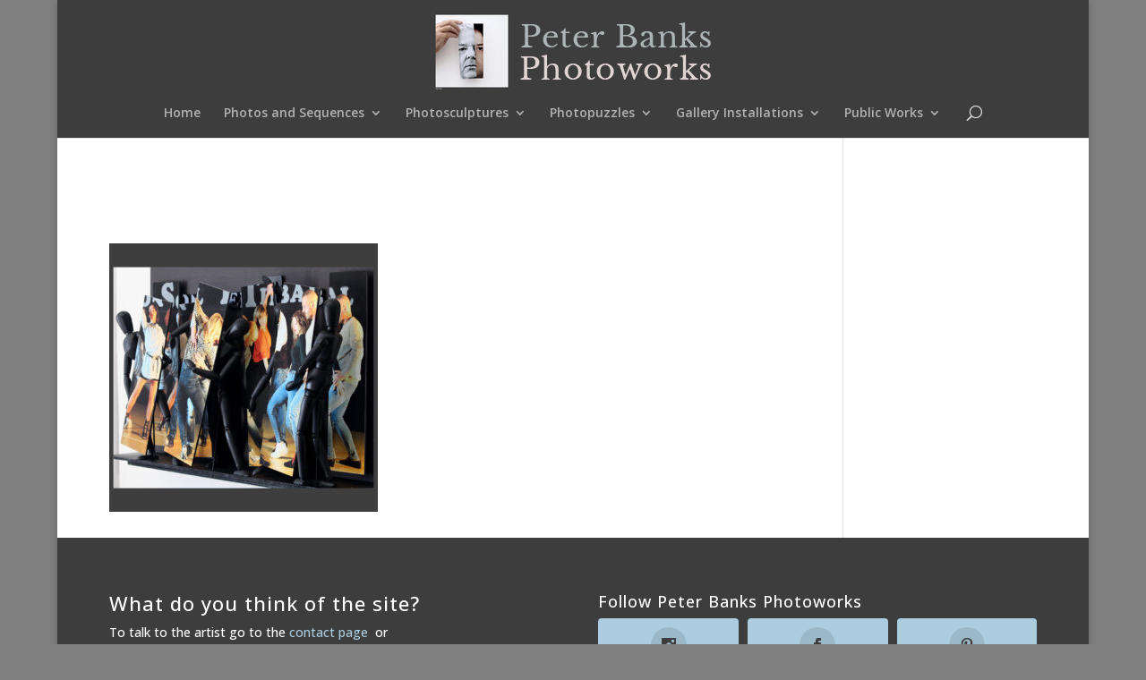

--- FILE ---
content_type: text/html; charset=UTF-8
request_url: https://peterbanksphotoworks.co.uk/public-works/bachata/bachata-2/12-58/
body_size: 17184
content:
<!DOCTYPE html>
<html lang="en-GB">
<head>
	<meta charset="UTF-8" />
<meta http-equiv="X-UA-Compatible" content="IE=edge">
	<link rel="pingback" href="https://peterbanksphotoworks.co.uk/xmlrpc.php" />

	<script type="text/javascript">
		document.documentElement.className = 'js';
	</script>

	<meta name='robots' content='index, follow, max-image-preview:large, max-snippet:-1, max-video-preview:-1' />
<script type="text/javascript">
			let jqueryParams=[],jQuery=function(r){return jqueryParams=[...jqueryParams,r],jQuery},$=function(r){return jqueryParams=[...jqueryParams,r],$};window.jQuery=jQuery,window.$=jQuery;let customHeadScripts=!1;jQuery.fn=jQuery.prototype={},$.fn=jQuery.prototype={},jQuery.noConflict=function(r){if(window.jQuery)return jQuery=window.jQuery,$=window.jQuery,customHeadScripts=!0,jQuery.noConflict},jQuery.ready=function(r){jqueryParams=[...jqueryParams,r]},$.ready=function(r){jqueryParams=[...jqueryParams,r]},jQuery.load=function(r){jqueryParams=[...jqueryParams,r]},$.load=function(r){jqueryParams=[...jqueryParams,r]},jQuery.fn.ready=function(r){jqueryParams=[...jqueryParams,r]},$.fn.ready=function(r){jqueryParams=[...jqueryParams,r]};</script>
	<!-- This site is optimized with the Yoast SEO plugin v26.0 - https://yoast.com/wordpress/plugins/seo/ -->
	<title>12 - Peter Banks Photoworks</title>
	<link rel="canonical" href="https://peterbanksphotoworks.co.uk/public-works/bachata/bachata-2/12-58/" />
	<meta property="og:locale" content="en_GB" />
	<meta property="og:type" content="article" />
	<meta property="og:title" content="12 - Peter Banks Photoworks" />
	<meta property="og:url" content="https://peterbanksphotoworks.co.uk/public-works/bachata/bachata-2/12-58/" />
	<meta property="og:site_name" content="Peter Banks Photoworks" />
	<meta property="og:image" content="https://peterbanksphotoworks.co.uk/public-works/bachata/bachata-2/12-58" />
	<meta property="og:image:width" content="1" />
	<meta property="og:image:height" content="1" />
	<meta property="og:image:type" content="image/jpeg" />
	<script type="application/ld+json" class="yoast-schema-graph">{"@context":"https://schema.org","@graph":[{"@type":"WebPage","@id":"https://peterbanksphotoworks.co.uk/public-works/bachata/bachata-2/12-58/","url":"https://peterbanksphotoworks.co.uk/public-works/bachata/bachata-2/12-58/","name":"12 - Peter Banks Photoworks","isPartOf":{"@id":"https://peterbanksphotoworks.co.uk/#website"},"primaryImageOfPage":{"@id":"https://peterbanksphotoworks.co.uk/public-works/bachata/bachata-2/12-58/#primaryimage"},"image":{"@id":"https://peterbanksphotoworks.co.uk/public-works/bachata/bachata-2/12-58/#primaryimage"},"thumbnailUrl":"https://peterbanksphotoworks.co.uk/wp-content/uploads/2023/06/12-2.jpg","datePublished":"2023-06-21T20:51:21+00:00","breadcrumb":{"@id":"https://peterbanksphotoworks.co.uk/public-works/bachata/bachata-2/12-58/#breadcrumb"},"inLanguage":"en-GB","potentialAction":[{"@type":"ReadAction","target":["https://peterbanksphotoworks.co.uk/public-works/bachata/bachata-2/12-58/"]}]},{"@type":"ImageObject","inLanguage":"en-GB","@id":"https://peterbanksphotoworks.co.uk/public-works/bachata/bachata-2/12-58/#primaryimage","url":"https://peterbanksphotoworks.co.uk/wp-content/uploads/2023/06/12-2.jpg","contentUrl":"https://peterbanksphotoworks.co.uk/wp-content/uploads/2023/06/12-2.jpg","width":1024,"height":1024},{"@type":"BreadcrumbList","@id":"https://peterbanksphotoworks.co.uk/public-works/bachata/bachata-2/12-58/#breadcrumb","itemListElement":[{"@type":"ListItem","position":1,"name":"Home","item":"https://peterbanksphotoworks.co.uk/"},{"@type":"ListItem","position":2,"name":"Public Works","item":"https://peterbanksphotoworks.co.uk/public-works/"},{"@type":"ListItem","position":3,"name":"Bachata","item":"https://peterbanksphotoworks.co.uk/public-works/bachata/"},{"@type":"ListItem","position":4,"name":"Bachata 2","item":"https://peterbanksphotoworks.co.uk/public-works/bachata/bachata-2/"},{"@type":"ListItem","position":5,"name":"12"}]},{"@type":"WebSite","@id":"https://peterbanksphotoworks.co.uk/#website","url":"https://peterbanksphotoworks.co.uk/","name":"Peter Banks Photoworks","description":"The on-line portfolio of Peter Banks","potentialAction":[{"@type":"SearchAction","target":{"@type":"EntryPoint","urlTemplate":"https://peterbanksphotoworks.co.uk/?s={search_term_string}"},"query-input":{"@type":"PropertyValueSpecification","valueRequired":true,"valueName":"search_term_string"}}],"inLanguage":"en-GB"}]}</script>
	<!-- / Yoast SEO plugin. -->


<link rel='dns-prefetch' href='//fonts.googleapis.com' />
<link rel="alternate" type="application/rss+xml" title="Peter Banks Photoworks &raquo; Feed" href="https://peterbanksphotoworks.co.uk/feed/" />
<link rel="alternate" type="application/rss+xml" title="Peter Banks Photoworks &raquo; Comments Feed" href="https://peterbanksphotoworks.co.uk/comments/feed/" />
<meta content="Divi v.4.27.4" name="generator"/><link rel='stylesheet' id='sbi_styles-css' href='https://peterbanksphotoworks.co.uk/wp-content/plugins/instagram-feed/css/sbi-styles.min.css?ver=6.9.1' type='text/css' media='all' />
<link rel='stylesheet' id='wp-block-library-css' href='https://peterbanksphotoworks.co.uk/wp-includes/css/dist/block-library/style.min.css?ver=f4b02525baa0d1333b4f700c526986ea' type='text/css' media='all' />
<style id='wp-block-library-theme-inline-css' type='text/css'>
.wp-block-audio :where(figcaption){color:#555;font-size:13px;text-align:center}.is-dark-theme .wp-block-audio :where(figcaption){color:#ffffffa6}.wp-block-audio{margin:0 0 1em}.wp-block-code{border:1px solid #ccc;border-radius:4px;font-family:Menlo,Consolas,monaco,monospace;padding:.8em 1em}.wp-block-embed :where(figcaption){color:#555;font-size:13px;text-align:center}.is-dark-theme .wp-block-embed :where(figcaption){color:#ffffffa6}.wp-block-embed{margin:0 0 1em}.blocks-gallery-caption{color:#555;font-size:13px;text-align:center}.is-dark-theme .blocks-gallery-caption{color:#ffffffa6}:root :where(.wp-block-image figcaption){color:#555;font-size:13px;text-align:center}.is-dark-theme :root :where(.wp-block-image figcaption){color:#ffffffa6}.wp-block-image{margin:0 0 1em}.wp-block-pullquote{border-bottom:4px solid;border-top:4px solid;color:currentColor;margin-bottom:1.75em}.wp-block-pullquote cite,.wp-block-pullquote footer,.wp-block-pullquote__citation{color:currentColor;font-size:.8125em;font-style:normal;text-transform:uppercase}.wp-block-quote{border-left:.25em solid;margin:0 0 1.75em;padding-left:1em}.wp-block-quote cite,.wp-block-quote footer{color:currentColor;font-size:.8125em;font-style:normal;position:relative}.wp-block-quote:where(.has-text-align-right){border-left:none;border-right:.25em solid;padding-left:0;padding-right:1em}.wp-block-quote:where(.has-text-align-center){border:none;padding-left:0}.wp-block-quote.is-large,.wp-block-quote.is-style-large,.wp-block-quote:where(.is-style-plain){border:none}.wp-block-search .wp-block-search__label{font-weight:700}.wp-block-search__button{border:1px solid #ccc;padding:.375em .625em}:where(.wp-block-group.has-background){padding:1.25em 2.375em}.wp-block-separator.has-css-opacity{opacity:.4}.wp-block-separator{border:none;border-bottom:2px solid;margin-left:auto;margin-right:auto}.wp-block-separator.has-alpha-channel-opacity{opacity:1}.wp-block-separator:not(.is-style-wide):not(.is-style-dots){width:100px}.wp-block-separator.has-background:not(.is-style-dots){border-bottom:none;height:1px}.wp-block-separator.has-background:not(.is-style-wide):not(.is-style-dots){height:2px}.wp-block-table{margin:0 0 1em}.wp-block-table td,.wp-block-table th{word-break:normal}.wp-block-table :where(figcaption){color:#555;font-size:13px;text-align:center}.is-dark-theme .wp-block-table :where(figcaption){color:#ffffffa6}.wp-block-video :where(figcaption){color:#555;font-size:13px;text-align:center}.is-dark-theme .wp-block-video :where(figcaption){color:#ffffffa6}.wp-block-video{margin:0 0 1em}:root :where(.wp-block-template-part.has-background){margin-bottom:0;margin-top:0;padding:1.25em 2.375em}
</style>
<style id='global-styles-inline-css' type='text/css'>
:root{--wp--preset--aspect-ratio--square: 1;--wp--preset--aspect-ratio--4-3: 4/3;--wp--preset--aspect-ratio--3-4: 3/4;--wp--preset--aspect-ratio--3-2: 3/2;--wp--preset--aspect-ratio--2-3: 2/3;--wp--preset--aspect-ratio--16-9: 16/9;--wp--preset--aspect-ratio--9-16: 9/16;--wp--preset--color--black: #000000;--wp--preset--color--cyan-bluish-gray: #abb8c3;--wp--preset--color--white: #ffffff;--wp--preset--color--pale-pink: #f78da7;--wp--preset--color--vivid-red: #cf2e2e;--wp--preset--color--luminous-vivid-orange: #ff6900;--wp--preset--color--luminous-vivid-amber: #fcb900;--wp--preset--color--light-green-cyan: #7bdcb5;--wp--preset--color--vivid-green-cyan: #00d084;--wp--preset--color--pale-cyan-blue: #8ed1fc;--wp--preset--color--vivid-cyan-blue: #0693e3;--wp--preset--color--vivid-purple: #9b51e0;--wp--preset--gradient--vivid-cyan-blue-to-vivid-purple: linear-gradient(135deg,rgba(6,147,227,1) 0%,rgb(155,81,224) 100%);--wp--preset--gradient--light-green-cyan-to-vivid-green-cyan: linear-gradient(135deg,rgb(122,220,180) 0%,rgb(0,208,130) 100%);--wp--preset--gradient--luminous-vivid-amber-to-luminous-vivid-orange: linear-gradient(135deg,rgba(252,185,0,1) 0%,rgba(255,105,0,1) 100%);--wp--preset--gradient--luminous-vivid-orange-to-vivid-red: linear-gradient(135deg,rgba(255,105,0,1) 0%,rgb(207,46,46) 100%);--wp--preset--gradient--very-light-gray-to-cyan-bluish-gray: linear-gradient(135deg,rgb(238,238,238) 0%,rgb(169,184,195) 100%);--wp--preset--gradient--cool-to-warm-spectrum: linear-gradient(135deg,rgb(74,234,220) 0%,rgb(151,120,209) 20%,rgb(207,42,186) 40%,rgb(238,44,130) 60%,rgb(251,105,98) 80%,rgb(254,248,76) 100%);--wp--preset--gradient--blush-light-purple: linear-gradient(135deg,rgb(255,206,236) 0%,rgb(152,150,240) 100%);--wp--preset--gradient--blush-bordeaux: linear-gradient(135deg,rgb(254,205,165) 0%,rgb(254,45,45) 50%,rgb(107,0,62) 100%);--wp--preset--gradient--luminous-dusk: linear-gradient(135deg,rgb(255,203,112) 0%,rgb(199,81,192) 50%,rgb(65,88,208) 100%);--wp--preset--gradient--pale-ocean: linear-gradient(135deg,rgb(255,245,203) 0%,rgb(182,227,212) 50%,rgb(51,167,181) 100%);--wp--preset--gradient--electric-grass: linear-gradient(135deg,rgb(202,248,128) 0%,rgb(113,206,126) 100%);--wp--preset--gradient--midnight: linear-gradient(135deg,rgb(2,3,129) 0%,rgb(40,116,252) 100%);--wp--preset--font-size--small: 13px;--wp--preset--font-size--medium: 20px;--wp--preset--font-size--large: 36px;--wp--preset--font-size--x-large: 42px;--wp--preset--spacing--20: 0.44rem;--wp--preset--spacing--30: 0.67rem;--wp--preset--spacing--40: 1rem;--wp--preset--spacing--50: 1.5rem;--wp--preset--spacing--60: 2.25rem;--wp--preset--spacing--70: 3.38rem;--wp--preset--spacing--80: 5.06rem;--wp--preset--shadow--natural: 6px 6px 9px rgba(0, 0, 0, 0.2);--wp--preset--shadow--deep: 12px 12px 50px rgba(0, 0, 0, 0.4);--wp--preset--shadow--sharp: 6px 6px 0px rgba(0, 0, 0, 0.2);--wp--preset--shadow--outlined: 6px 6px 0px -3px rgba(255, 255, 255, 1), 6px 6px rgba(0, 0, 0, 1);--wp--preset--shadow--crisp: 6px 6px 0px rgba(0, 0, 0, 1);}:root { --wp--style--global--content-size: 823px;--wp--style--global--wide-size: 1080px; }:where(body) { margin: 0; }.wp-site-blocks > .alignleft { float: left; margin-right: 2em; }.wp-site-blocks > .alignright { float: right; margin-left: 2em; }.wp-site-blocks > .aligncenter { justify-content: center; margin-left: auto; margin-right: auto; }:where(.is-layout-flex){gap: 0.5em;}:where(.is-layout-grid){gap: 0.5em;}.is-layout-flow > .alignleft{float: left;margin-inline-start: 0;margin-inline-end: 2em;}.is-layout-flow > .alignright{float: right;margin-inline-start: 2em;margin-inline-end: 0;}.is-layout-flow > .aligncenter{margin-left: auto !important;margin-right: auto !important;}.is-layout-constrained > .alignleft{float: left;margin-inline-start: 0;margin-inline-end: 2em;}.is-layout-constrained > .alignright{float: right;margin-inline-start: 2em;margin-inline-end: 0;}.is-layout-constrained > .aligncenter{margin-left: auto !important;margin-right: auto !important;}.is-layout-constrained > :where(:not(.alignleft):not(.alignright):not(.alignfull)){max-width: var(--wp--style--global--content-size);margin-left: auto !important;margin-right: auto !important;}.is-layout-constrained > .alignwide{max-width: var(--wp--style--global--wide-size);}body .is-layout-flex{display: flex;}.is-layout-flex{flex-wrap: wrap;align-items: center;}.is-layout-flex > :is(*, div){margin: 0;}body .is-layout-grid{display: grid;}.is-layout-grid > :is(*, div){margin: 0;}body{padding-top: 0px;padding-right: 0px;padding-bottom: 0px;padding-left: 0px;}:root :where(.wp-element-button, .wp-block-button__link){background-color: #32373c;border-width: 0;color: #fff;font-family: inherit;font-size: inherit;line-height: inherit;padding: calc(0.667em + 2px) calc(1.333em + 2px);text-decoration: none;}.has-black-color{color: var(--wp--preset--color--black) !important;}.has-cyan-bluish-gray-color{color: var(--wp--preset--color--cyan-bluish-gray) !important;}.has-white-color{color: var(--wp--preset--color--white) !important;}.has-pale-pink-color{color: var(--wp--preset--color--pale-pink) !important;}.has-vivid-red-color{color: var(--wp--preset--color--vivid-red) !important;}.has-luminous-vivid-orange-color{color: var(--wp--preset--color--luminous-vivid-orange) !important;}.has-luminous-vivid-amber-color{color: var(--wp--preset--color--luminous-vivid-amber) !important;}.has-light-green-cyan-color{color: var(--wp--preset--color--light-green-cyan) !important;}.has-vivid-green-cyan-color{color: var(--wp--preset--color--vivid-green-cyan) !important;}.has-pale-cyan-blue-color{color: var(--wp--preset--color--pale-cyan-blue) !important;}.has-vivid-cyan-blue-color{color: var(--wp--preset--color--vivid-cyan-blue) !important;}.has-vivid-purple-color{color: var(--wp--preset--color--vivid-purple) !important;}.has-black-background-color{background-color: var(--wp--preset--color--black) !important;}.has-cyan-bluish-gray-background-color{background-color: var(--wp--preset--color--cyan-bluish-gray) !important;}.has-white-background-color{background-color: var(--wp--preset--color--white) !important;}.has-pale-pink-background-color{background-color: var(--wp--preset--color--pale-pink) !important;}.has-vivid-red-background-color{background-color: var(--wp--preset--color--vivid-red) !important;}.has-luminous-vivid-orange-background-color{background-color: var(--wp--preset--color--luminous-vivid-orange) !important;}.has-luminous-vivid-amber-background-color{background-color: var(--wp--preset--color--luminous-vivid-amber) !important;}.has-light-green-cyan-background-color{background-color: var(--wp--preset--color--light-green-cyan) !important;}.has-vivid-green-cyan-background-color{background-color: var(--wp--preset--color--vivid-green-cyan) !important;}.has-pale-cyan-blue-background-color{background-color: var(--wp--preset--color--pale-cyan-blue) !important;}.has-vivid-cyan-blue-background-color{background-color: var(--wp--preset--color--vivid-cyan-blue) !important;}.has-vivid-purple-background-color{background-color: var(--wp--preset--color--vivid-purple) !important;}.has-black-border-color{border-color: var(--wp--preset--color--black) !important;}.has-cyan-bluish-gray-border-color{border-color: var(--wp--preset--color--cyan-bluish-gray) !important;}.has-white-border-color{border-color: var(--wp--preset--color--white) !important;}.has-pale-pink-border-color{border-color: var(--wp--preset--color--pale-pink) !important;}.has-vivid-red-border-color{border-color: var(--wp--preset--color--vivid-red) !important;}.has-luminous-vivid-orange-border-color{border-color: var(--wp--preset--color--luminous-vivid-orange) !important;}.has-luminous-vivid-amber-border-color{border-color: var(--wp--preset--color--luminous-vivid-amber) !important;}.has-light-green-cyan-border-color{border-color: var(--wp--preset--color--light-green-cyan) !important;}.has-vivid-green-cyan-border-color{border-color: var(--wp--preset--color--vivid-green-cyan) !important;}.has-pale-cyan-blue-border-color{border-color: var(--wp--preset--color--pale-cyan-blue) !important;}.has-vivid-cyan-blue-border-color{border-color: var(--wp--preset--color--vivid-cyan-blue) !important;}.has-vivid-purple-border-color{border-color: var(--wp--preset--color--vivid-purple) !important;}.has-vivid-cyan-blue-to-vivid-purple-gradient-background{background: var(--wp--preset--gradient--vivid-cyan-blue-to-vivid-purple) !important;}.has-light-green-cyan-to-vivid-green-cyan-gradient-background{background: var(--wp--preset--gradient--light-green-cyan-to-vivid-green-cyan) !important;}.has-luminous-vivid-amber-to-luminous-vivid-orange-gradient-background{background: var(--wp--preset--gradient--luminous-vivid-amber-to-luminous-vivid-orange) !important;}.has-luminous-vivid-orange-to-vivid-red-gradient-background{background: var(--wp--preset--gradient--luminous-vivid-orange-to-vivid-red) !important;}.has-very-light-gray-to-cyan-bluish-gray-gradient-background{background: var(--wp--preset--gradient--very-light-gray-to-cyan-bluish-gray) !important;}.has-cool-to-warm-spectrum-gradient-background{background: var(--wp--preset--gradient--cool-to-warm-spectrum) !important;}.has-blush-light-purple-gradient-background{background: var(--wp--preset--gradient--blush-light-purple) !important;}.has-blush-bordeaux-gradient-background{background: var(--wp--preset--gradient--blush-bordeaux) !important;}.has-luminous-dusk-gradient-background{background: var(--wp--preset--gradient--luminous-dusk) !important;}.has-pale-ocean-gradient-background{background: var(--wp--preset--gradient--pale-ocean) !important;}.has-electric-grass-gradient-background{background: var(--wp--preset--gradient--electric-grass) !important;}.has-midnight-gradient-background{background: var(--wp--preset--gradient--midnight) !important;}.has-small-font-size{font-size: var(--wp--preset--font-size--small) !important;}.has-medium-font-size{font-size: var(--wp--preset--font-size--medium) !important;}.has-large-font-size{font-size: var(--wp--preset--font-size--large) !important;}.has-x-large-font-size{font-size: var(--wp--preset--font-size--x-large) !important;}
:where(.wp-block-post-template.is-layout-flex){gap: 1.25em;}:where(.wp-block-post-template.is-layout-grid){gap: 1.25em;}
:where(.wp-block-columns.is-layout-flex){gap: 2em;}:where(.wp-block-columns.is-layout-grid){gap: 2em;}
:root :where(.wp-block-pullquote){font-size: 1.5em;line-height: 1.6;}
</style>
<link rel='stylesheet' id='et_monarch-css-css' href='https://peterbanksphotoworks.co.uk/wp-content/plugins/monarch/css/style.css?ver=1.4.14' type='text/css' media='all' />
<link rel='stylesheet' id='et-gf-open-sans-css' href='https://fonts.googleapis.com/css?family=Open+Sans:400,700' type='text/css' media='all' />
<style id='divi-style-inline-inline-css' type='text/css'>
/*!
Theme Name: Divi
Theme URI: http://www.elegantthemes.com/gallery/divi/
Version: 4.27.4
Description: Smart. Flexible. Beautiful. Divi is the most powerful theme in our collection.
Author: Elegant Themes
Author URI: http://www.elegantthemes.com
License: GNU General Public License v2
License URI: http://www.gnu.org/licenses/gpl-2.0.html
*/

a,abbr,acronym,address,applet,b,big,blockquote,body,center,cite,code,dd,del,dfn,div,dl,dt,em,fieldset,font,form,h1,h2,h3,h4,h5,h6,html,i,iframe,img,ins,kbd,label,legend,li,object,ol,p,pre,q,s,samp,small,span,strike,strong,sub,sup,tt,u,ul,var{margin:0;padding:0;border:0;outline:0;font-size:100%;-ms-text-size-adjust:100%;-webkit-text-size-adjust:100%;vertical-align:baseline;background:transparent}body{line-height:1}ol,ul{list-style:none}blockquote,q{quotes:none}blockquote:after,blockquote:before,q:after,q:before{content:"";content:none}blockquote{margin:20px 0 30px;border-left:5px solid;padding-left:20px}:focus{outline:0}del{text-decoration:line-through}pre{overflow:auto;padding:10px}figure{margin:0}table{border-collapse:collapse;border-spacing:0}article,aside,footer,header,hgroup,nav,section{display:block}body{font-family:Open Sans,Arial,sans-serif;font-size:14px;color:#666;background-color:#fff;line-height:1.7em;font-weight:500;-webkit-font-smoothing:antialiased;-moz-osx-font-smoothing:grayscale}body.page-template-page-template-blank-php #page-container{padding-top:0!important}body.et_cover_background{background-size:cover!important;background-position:top!important;background-repeat:no-repeat!important;background-attachment:fixed}a{color:#2ea3f2}a,a:hover{text-decoration:none}p{padding-bottom:1em}p:not(.has-background):last-of-type{padding-bottom:0}p.et_normal_padding{padding-bottom:1em}strong{font-weight:700}cite,em,i{font-style:italic}code,pre{font-family:Courier New,monospace;margin-bottom:10px}ins{text-decoration:none}sub,sup{height:0;line-height:1;position:relative;vertical-align:baseline}sup{bottom:.8em}sub{top:.3em}dl{margin:0 0 1.5em}dl dt{font-weight:700}dd{margin-left:1.5em}blockquote p{padding-bottom:0}embed,iframe,object,video{max-width:100%}h1,h2,h3,h4,h5,h6{color:#333;padding-bottom:10px;line-height:1em;font-weight:500}h1 a,h2 a,h3 a,h4 a,h5 a,h6 a{color:inherit}h1{font-size:30px}h2{font-size:26px}h3{font-size:22px}h4{font-size:18px}h5{font-size:16px}h6{font-size:14px}input{-webkit-appearance:none}input[type=checkbox]{-webkit-appearance:checkbox}input[type=radio]{-webkit-appearance:radio}input.text,input.title,input[type=email],input[type=password],input[type=tel],input[type=text],select,textarea{background-color:#fff;border:1px solid #bbb;padding:2px;color:#4e4e4e}input.text:focus,input.title:focus,input[type=text]:focus,select:focus,textarea:focus{border-color:#2d3940;color:#3e3e3e}input.text,input.title,input[type=text],select,textarea{margin:0}textarea{padding:4px}button,input,select,textarea{font-family:inherit}img{max-width:100%;height:auto}.clear{clear:both}br.clear{margin:0;padding:0}.pagination{clear:both}#et_search_icon:hover,.et-social-icon a:hover,.et_password_protected_form .et_submit_button,.form-submit .et_pb_buttontton.alt.disabled,.nav-single a,.posted_in a{color:#2ea3f2}.et-search-form,blockquote{border-color:#2ea3f2}#main-content{background-color:#fff}.container{width:80%;max-width:1080px;margin:auto;position:relative}body:not(.et-tb) #main-content .container,body:not(.et-tb-has-header) #main-content .container{padding-top:58px}.et_full_width_page #main-content .container:before{display:none}.main_title{margin-bottom:20px}.et_password_protected_form .et_submit_button:hover,.form-submit .et_pb_button:hover{background:rgba(0,0,0,.05)}.et_button_icon_visible .et_pb_button{padding-right:2em;padding-left:.7em}.et_button_icon_visible .et_pb_button:after{opacity:1;margin-left:0}.et_button_left .et_pb_button:hover:after{left:.15em}.et_button_left .et_pb_button:after{margin-left:0;left:1em}.et_button_icon_visible.et_button_left .et_pb_button,.et_button_left .et_pb_button:hover,.et_button_left .et_pb_module .et_pb_button:hover{padding-left:2em;padding-right:.7em}.et_button_icon_visible.et_button_left .et_pb_button:after,.et_button_left .et_pb_button:hover:after{left:.15em}.et_password_protected_form .et_submit_button:hover,.form-submit .et_pb_button:hover{padding:.3em 1em}.et_button_no_icon .et_pb_button:after{display:none}.et_button_no_icon.et_button_icon_visible.et_button_left .et_pb_button,.et_button_no_icon.et_button_left .et_pb_button:hover,.et_button_no_icon .et_pb_button,.et_button_no_icon .et_pb_button:hover{padding:.3em 1em!important}.et_button_custom_icon .et_pb_button:after{line-height:1.7em}.et_button_custom_icon.et_button_icon_visible .et_pb_button:after,.et_button_custom_icon .et_pb_button:hover:after{margin-left:.3em}#left-area .post_format-post-format-gallery .wp-block-gallery:first-of-type{padding:0;margin-bottom:-16px}.entry-content table:not(.variations){border:1px solid #eee;margin:0 0 15px;text-align:left;width:100%}.entry-content thead th,.entry-content tr th{color:#555;font-weight:700;padding:9px 24px}.entry-content tr td{border-top:1px solid #eee;padding:6px 24px}#left-area ul,.entry-content ul,.et-l--body ul,.et-l--footer ul,.et-l--header ul{list-style-type:disc;padding:0 0 23px 1em;line-height:26px}#left-area ol,.entry-content ol,.et-l--body ol,.et-l--footer ol,.et-l--header ol{list-style-type:decimal;list-style-position:inside;padding:0 0 23px;line-height:26px}#left-area ul li ul,.entry-content ul li ol{padding:2px 0 2px 20px}#left-area ol li ul,.entry-content ol li ol,.et-l--body ol li ol,.et-l--footer ol li ol,.et-l--header ol li ol{padding:2px 0 2px 35px}#left-area ul.wp-block-gallery{display:-webkit-box;display:-ms-flexbox;display:flex;-ms-flex-wrap:wrap;flex-wrap:wrap;list-style-type:none;padding:0}#left-area ul.products{padding:0!important;line-height:1.7!important;list-style:none!important}.gallery-item a{display:block}.gallery-caption,.gallery-item a{width:90%}#wpadminbar{z-index:100001}#left-area .post-meta{font-size:14px;padding-bottom:15px}#left-area .post-meta a{text-decoration:none;color:#666}#left-area .et_featured_image{padding-bottom:7px}.single .post{padding-bottom:25px}body.single .et_audio_content{margin-bottom:-6px}.nav-single a{text-decoration:none;color:#2ea3f2;font-size:14px;font-weight:400}.nav-previous{float:left}.nav-next{float:right}.et_password_protected_form p input{background-color:#eee;border:none!important;width:100%!important;border-radius:0!important;font-size:14px;color:#999!important;padding:16px!important;-webkit-box-sizing:border-box;box-sizing:border-box}.et_password_protected_form label{display:none}.et_password_protected_form .et_submit_button{font-family:inherit;display:block;float:right;margin:8px auto 0;cursor:pointer}.post-password-required p.nocomments.container{max-width:100%}.post-password-required p.nocomments.container:before{display:none}.aligncenter,div.post .new-post .aligncenter{display:block;margin-left:auto;margin-right:auto}.wp-caption{border:1px solid #ddd;text-align:center;background-color:#f3f3f3;margin-bottom:10px;max-width:96%;padding:8px}.wp-caption.alignleft{margin:0 30px 20px 0}.wp-caption.alignright{margin:0 0 20px 30px}.wp-caption img{margin:0;padding:0;border:0}.wp-caption p.wp-caption-text{font-size:12px;padding:0 4px 5px;margin:0}.alignright{float:right}.alignleft{float:left}img.alignleft{display:inline;float:left;margin-right:15px}img.alignright{display:inline;float:right;margin-left:15px}.page.et_pb_pagebuilder_layout #main-content{background-color:transparent}body #main-content .et_builder_inner_content>h1,body #main-content .et_builder_inner_content>h2,body #main-content .et_builder_inner_content>h3,body #main-content .et_builder_inner_content>h4,body #main-content .et_builder_inner_content>h5,body #main-content .et_builder_inner_content>h6{line-height:1.4em}body #main-content .et_builder_inner_content>p{line-height:1.7em}.wp-block-pullquote{margin:20px 0 30px}.wp-block-pullquote.has-background blockquote{border-left:none}.wp-block-group.has-background{padding:1.5em 1.5em .5em}@media (min-width:981px){#left-area{width:79.125%;padding-bottom:23px}#main-content .container:before{content:"";position:absolute;top:0;height:100%;width:1px;background-color:#e2e2e2}.et_full_width_page #left-area,.et_no_sidebar #left-area{float:none;width:100%!important}.et_full_width_page #left-area{padding-bottom:0}.et_no_sidebar #main-content .container:before{display:none}}@media (max-width:980px){#page-container{padding-top:80px}.et-tb #page-container,.et-tb-has-header #page-container{padding-top:0!important}#left-area,#sidebar{width:100%!important}#main-content .container:before{display:none!important}.et_full_width_page .et_gallery_item:nth-child(4n+1){clear:none}}@media print{#page-container{padding-top:0!important}}#wp-admin-bar-et-use-visual-builder a:before{font-family:ETmodules!important;content:"\e625";font-size:30px!important;width:28px;margin-top:-3px;color:#974df3!important}#wp-admin-bar-et-use-visual-builder:hover a:before{color:#fff!important}#wp-admin-bar-et-use-visual-builder:hover a,#wp-admin-bar-et-use-visual-builder a:hover{transition:background-color .5s ease;-webkit-transition:background-color .5s ease;-moz-transition:background-color .5s ease;background-color:#7e3bd0!important;color:#fff!important}* html .clearfix,:first-child+html .clearfix{zoom:1}.iphone .et_pb_section_video_bg video::-webkit-media-controls-start-playback-button{display:none!important;-webkit-appearance:none}.et_mobile_device .et_pb_section_parallax .et_pb_parallax_css{background-attachment:scroll}.et-social-facebook a.icon:before{content:"\e093"}.et-social-twitter a.icon:before{content:"\e094"}.et-social-google-plus a.icon:before{content:"\e096"}.et-social-instagram a.icon:before{content:"\e09a"}.et-social-rss a.icon:before{content:"\e09e"}.ai1ec-single-event:after{content:" ";display:table;clear:both}.evcal_event_details .evcal_evdata_cell .eventon_details_shading_bot.eventon_details_shading_bot{z-index:3}.wp-block-divi-layout{margin-bottom:1em}*{-webkit-box-sizing:border-box;box-sizing:border-box}#et-info-email:before,#et-info-phone:before,#et_search_icon:before,.comment-reply-link:after,.et-cart-info span:before,.et-pb-arrow-next:before,.et-pb-arrow-prev:before,.et-social-icon a:before,.et_audio_container .mejs-playpause-button button:before,.et_audio_container .mejs-volume-button button:before,.et_overlay:before,.et_password_protected_form .et_submit_button:after,.et_pb_button:after,.et_pb_contact_reset:after,.et_pb_contact_submit:after,.et_pb_font_icon:before,.et_pb_newsletter_button:after,.et_pb_pricing_table_button:after,.et_pb_promo_button:after,.et_pb_testimonial:before,.et_pb_toggle_title:before,.form-submit .et_pb_button:after,.mobile_menu_bar:before,a.et_pb_more_button:after{font-family:ETmodules!important;speak:none;font-style:normal;font-weight:400;-webkit-font-feature-settings:normal;font-feature-settings:normal;font-variant:normal;text-transform:none;line-height:1;-webkit-font-smoothing:antialiased;-moz-osx-font-smoothing:grayscale;text-shadow:0 0;direction:ltr}.et-pb-icon,.et_pb_custom_button_icon.et_pb_button:after,.et_pb_login .et_pb_custom_button_icon.et_pb_button:after,.et_pb_woo_custom_button_icon .button.et_pb_custom_button_icon.et_pb_button:after,.et_pb_woo_custom_button_icon .button.et_pb_custom_button_icon.et_pb_button:hover:after{content:attr(data-icon)}.et-pb-icon{font-family:ETmodules;speak:none;font-weight:400;-webkit-font-feature-settings:normal;font-feature-settings:normal;font-variant:normal;text-transform:none;line-height:1;-webkit-font-smoothing:antialiased;font-size:96px;font-style:normal;display:inline-block;-webkit-box-sizing:border-box;box-sizing:border-box;direction:ltr}#et-ajax-saving{display:none;-webkit-transition:background .3s,-webkit-box-shadow .3s;transition:background .3s,-webkit-box-shadow .3s;transition:background .3s,box-shadow .3s;transition:background .3s,box-shadow .3s,-webkit-box-shadow .3s;-webkit-box-shadow:rgba(0,139,219,.247059) 0 0 60px;box-shadow:0 0 60px rgba(0,139,219,.247059);position:fixed;top:50%;left:50%;width:50px;height:50px;background:#fff;border-radius:50px;margin:-25px 0 0 -25px;z-index:999999;text-align:center}#et-ajax-saving img{margin:9px}.et-safe-mode-indicator,.et-safe-mode-indicator:focus,.et-safe-mode-indicator:hover{-webkit-box-shadow:0 5px 10px rgba(41,196,169,.15);box-shadow:0 5px 10px rgba(41,196,169,.15);background:#29c4a9;color:#fff;font-size:14px;font-weight:600;padding:12px;line-height:16px;border-radius:3px;position:fixed;bottom:30px;right:30px;z-index:999999;text-decoration:none;font-family:Open Sans,sans-serif;-webkit-font-smoothing:antialiased;-moz-osx-font-smoothing:grayscale}.et_pb_button{font-size:20px;font-weight:500;padding:.3em 1em;line-height:1.7em!important;background-color:transparent;background-size:cover;background-position:50%;background-repeat:no-repeat;border:2px solid;border-radius:3px;-webkit-transition-duration:.2s;transition-duration:.2s;-webkit-transition-property:all!important;transition-property:all!important}.et_pb_button,.et_pb_button_inner{position:relative}.et_pb_button:hover,.et_pb_module .et_pb_button:hover{border:2px solid transparent;padding:.3em 2em .3em .7em}.et_pb_button:hover{background-color:hsla(0,0%,100%,.2)}.et_pb_bg_layout_light.et_pb_button:hover,.et_pb_bg_layout_light .et_pb_button:hover{background-color:rgba(0,0,0,.05)}.et_pb_button:after,.et_pb_button:before{font-size:32px;line-height:1em;content:"\35";opacity:0;position:absolute;margin-left:-1em;-webkit-transition:all .2s;transition:all .2s;text-transform:none;-webkit-font-feature-settings:"kern" off;font-feature-settings:"kern" off;font-variant:none;font-style:normal;font-weight:400;text-shadow:none}.et_pb_button.et_hover_enabled:hover:after,.et_pb_button.et_pb_hovered:hover:after{-webkit-transition:none!important;transition:none!important}.et_pb_button:before{display:none}.et_pb_button:hover:after{opacity:1;margin-left:0}.et_pb_column_1_3 h1,.et_pb_column_1_4 h1,.et_pb_column_1_5 h1,.et_pb_column_1_6 h1,.et_pb_column_2_5 h1{font-size:26px}.et_pb_column_1_3 h2,.et_pb_column_1_4 h2,.et_pb_column_1_5 h2,.et_pb_column_1_6 h2,.et_pb_column_2_5 h2{font-size:23px}.et_pb_column_1_3 h3,.et_pb_column_1_4 h3,.et_pb_column_1_5 h3,.et_pb_column_1_6 h3,.et_pb_column_2_5 h3{font-size:20px}.et_pb_column_1_3 h4,.et_pb_column_1_4 h4,.et_pb_column_1_5 h4,.et_pb_column_1_6 h4,.et_pb_column_2_5 h4{font-size:18px}.et_pb_column_1_3 h5,.et_pb_column_1_4 h5,.et_pb_column_1_5 h5,.et_pb_column_1_6 h5,.et_pb_column_2_5 h5{font-size:16px}.et_pb_column_1_3 h6,.et_pb_column_1_4 h6,.et_pb_column_1_5 h6,.et_pb_column_1_6 h6,.et_pb_column_2_5 h6{font-size:15px}.et_pb_bg_layout_dark,.et_pb_bg_layout_dark h1,.et_pb_bg_layout_dark h2,.et_pb_bg_layout_dark h3,.et_pb_bg_layout_dark h4,.et_pb_bg_layout_dark h5,.et_pb_bg_layout_dark h6{color:#fff!important}.et_pb_module.et_pb_text_align_left{text-align:left}.et_pb_module.et_pb_text_align_center{text-align:center}.et_pb_module.et_pb_text_align_right{text-align:right}.et_pb_module.et_pb_text_align_justified{text-align:justify}.clearfix:after{visibility:hidden;display:block;font-size:0;content:" ";clear:both;height:0}.et_pb_bg_layout_light .et_pb_more_button{color:#2ea3f2}.et_builder_inner_content{position:relative;z-index:1}header .et_builder_inner_content{z-index:2}.et_pb_css_mix_blend_mode_passthrough{mix-blend-mode:unset!important}.et_pb_image_container{margin:-20px -20px 29px}.et_pb_module_inner{position:relative}.et_hover_enabled_preview{z-index:2}.et_hover_enabled:hover{position:relative;z-index:2}.et_pb_all_tabs,.et_pb_module,.et_pb_posts_nav a,.et_pb_tab,.et_pb_with_background{position:relative;background-size:cover;background-position:50%;background-repeat:no-repeat}.et_pb_background_mask,.et_pb_background_pattern{bottom:0;left:0;position:absolute;right:0;top:0}.et_pb_background_mask{background-size:calc(100% + 2px) calc(100% + 2px);background-repeat:no-repeat;background-position:50%;overflow:hidden}.et_pb_background_pattern{background-position:0 0;background-repeat:repeat}.et_pb_with_border{position:relative;border:0 solid #333}.post-password-required .et_pb_row{padding:0;width:100%}.post-password-required .et_password_protected_form{min-height:0}body.et_pb_pagebuilder_layout.et_pb_show_title .post-password-required .et_password_protected_form h1,body:not(.et_pb_pagebuilder_layout) .post-password-required .et_password_protected_form h1{display:none}.et_pb_no_bg{padding:0!important}.et_overlay.et_pb_inline_icon:before,.et_pb_inline_icon:before{content:attr(data-icon)}.et_pb_more_button{color:inherit;text-shadow:none;text-decoration:none;display:inline-block;margin-top:20px}.et_parallax_bg_wrap{overflow:hidden;position:absolute;top:0;right:0;bottom:0;left:0}.et_parallax_bg{background-repeat:no-repeat;background-position:top;background-size:cover;position:absolute;bottom:0;left:0;width:100%;height:100%;display:block}.et_parallax_bg.et_parallax_bg__hover,.et_parallax_bg.et_parallax_bg_phone,.et_parallax_bg.et_parallax_bg_tablet,.et_parallax_gradient.et_parallax_gradient__hover,.et_parallax_gradient.et_parallax_gradient_phone,.et_parallax_gradient.et_parallax_gradient_tablet,.et_pb_section_parallax_hover:hover .et_parallax_bg:not(.et_parallax_bg__hover),.et_pb_section_parallax_hover:hover .et_parallax_gradient:not(.et_parallax_gradient__hover){display:none}.et_pb_section_parallax_hover:hover .et_parallax_bg.et_parallax_bg__hover,.et_pb_section_parallax_hover:hover .et_parallax_gradient.et_parallax_gradient__hover{display:block}.et_parallax_gradient{bottom:0;display:block;left:0;position:absolute;right:0;top:0}.et_pb_module.et_pb_section_parallax,.et_pb_posts_nav a.et_pb_section_parallax,.et_pb_tab.et_pb_section_parallax{position:relative}.et_pb_section_parallax .et_pb_parallax_css,.et_pb_slides .et_parallax_bg.et_pb_parallax_css{background-attachment:fixed}body.et-bfb .et_pb_section_parallax .et_pb_parallax_css,body.et-bfb .et_pb_slides .et_parallax_bg.et_pb_parallax_css{background-attachment:scroll;bottom:auto}.et_pb_section_parallax.et_pb_column .et_pb_module,.et_pb_section_parallax.et_pb_row .et_pb_column,.et_pb_section_parallax.et_pb_row .et_pb_module{z-index:9;position:relative}.et_pb_more_button:hover:after{opacity:1;margin-left:0}.et_pb_preload .et_pb_section_video_bg,.et_pb_preload>div{visibility:hidden}.et_pb_preload,.et_pb_section.et_pb_section_video.et_pb_preload{position:relative;background:#464646!important}.et_pb_preload:before{content:"";position:absolute;top:50%;left:50%;background:url(https://peterbanksphotoworks.co.uk/wp-content/themes/Divi/includes/builder/styles/images/preloader.gif) no-repeat;border-radius:32px;width:32px;height:32px;margin:-16px 0 0 -16px}.box-shadow-overlay{position:absolute;top:0;left:0;width:100%;height:100%;z-index:10;pointer-events:none}.et_pb_section>.box-shadow-overlay~.et_pb_row{z-index:11}body.safari .section_has_divider{will-change:transform}.et_pb_row>.box-shadow-overlay{z-index:8}.has-box-shadow-overlay{position:relative}.et_clickable{cursor:pointer}.screen-reader-text{border:0;clip:rect(1px,1px,1px,1px);-webkit-clip-path:inset(50%);clip-path:inset(50%);height:1px;margin:-1px;overflow:hidden;padding:0;position:absolute!important;width:1px;word-wrap:normal!important}.et_multi_view_hidden,.et_multi_view_hidden_image{display:none!important}@keyframes multi-view-image-fade{0%{opacity:0}10%{opacity:.1}20%{opacity:.2}30%{opacity:.3}40%{opacity:.4}50%{opacity:.5}60%{opacity:.6}70%{opacity:.7}80%{opacity:.8}90%{opacity:.9}to{opacity:1}}.et_multi_view_image__loading{visibility:hidden}.et_multi_view_image__loaded{-webkit-animation:multi-view-image-fade .5s;animation:multi-view-image-fade .5s}#et-pb-motion-effects-offset-tracker{visibility:hidden!important;opacity:0;position:absolute;top:0;left:0}.et-pb-before-scroll-animation{opacity:0}header.et-l.et-l--header:after{clear:both;display:block;content:""}.et_pb_module{-webkit-animation-timing-function:linear;animation-timing-function:linear;-webkit-animation-duration:.2s;animation-duration:.2s}@-webkit-keyframes fadeBottom{0%{opacity:0;-webkit-transform:translateY(10%);transform:translateY(10%)}to{opacity:1;-webkit-transform:translateY(0);transform:translateY(0)}}@keyframes fadeBottom{0%{opacity:0;-webkit-transform:translateY(10%);transform:translateY(10%)}to{opacity:1;-webkit-transform:translateY(0);transform:translateY(0)}}@-webkit-keyframes fadeLeft{0%{opacity:0;-webkit-transform:translateX(-10%);transform:translateX(-10%)}to{opacity:1;-webkit-transform:translateX(0);transform:translateX(0)}}@keyframes fadeLeft{0%{opacity:0;-webkit-transform:translateX(-10%);transform:translateX(-10%)}to{opacity:1;-webkit-transform:translateX(0);transform:translateX(0)}}@-webkit-keyframes fadeRight{0%{opacity:0;-webkit-transform:translateX(10%);transform:translateX(10%)}to{opacity:1;-webkit-transform:translateX(0);transform:translateX(0)}}@keyframes fadeRight{0%{opacity:0;-webkit-transform:translateX(10%);transform:translateX(10%)}to{opacity:1;-webkit-transform:translateX(0);transform:translateX(0)}}@-webkit-keyframes fadeTop{0%{opacity:0;-webkit-transform:translateY(-10%);transform:translateY(-10%)}to{opacity:1;-webkit-transform:translateX(0);transform:translateX(0)}}@keyframes fadeTop{0%{opacity:0;-webkit-transform:translateY(-10%);transform:translateY(-10%)}to{opacity:1;-webkit-transform:translateX(0);transform:translateX(0)}}@-webkit-keyframes fadeIn{0%{opacity:0}to{opacity:1}}@keyframes fadeIn{0%{opacity:0}to{opacity:1}}.et-waypoint:not(.et_pb_counters){opacity:0}@media (min-width:981px){.et_pb_section.et_section_specialty div.et_pb_row .et_pb_column .et_pb_column .et_pb_module.et-last-child,.et_pb_section.et_section_specialty div.et_pb_row .et_pb_column .et_pb_column .et_pb_module:last-child,.et_pb_section.et_section_specialty div.et_pb_row .et_pb_column .et_pb_row_inner .et_pb_column .et_pb_module.et-last-child,.et_pb_section.et_section_specialty div.et_pb_row .et_pb_column .et_pb_row_inner .et_pb_column .et_pb_module:last-child,.et_pb_section div.et_pb_row .et_pb_column .et_pb_module.et-last-child,.et_pb_section div.et_pb_row .et_pb_column .et_pb_module:last-child{margin-bottom:0}}@media (max-width:980px){.et_overlay.et_pb_inline_icon_tablet:before,.et_pb_inline_icon_tablet:before{content:attr(data-icon-tablet)}.et_parallax_bg.et_parallax_bg_tablet_exist,.et_parallax_gradient.et_parallax_gradient_tablet_exist{display:none}.et_parallax_bg.et_parallax_bg_tablet,.et_parallax_gradient.et_parallax_gradient_tablet{display:block}.et_pb_column .et_pb_module{margin-bottom:30px}.et_pb_row .et_pb_column .et_pb_module.et-last-child,.et_pb_row .et_pb_column .et_pb_module:last-child,.et_section_specialty .et_pb_row .et_pb_column .et_pb_module.et-last-child,.et_section_specialty .et_pb_row .et_pb_column .et_pb_module:last-child{margin-bottom:0}.et_pb_more_button{display:inline-block!important}.et_pb_bg_layout_light_tablet.et_pb_button,.et_pb_bg_layout_light_tablet.et_pb_module.et_pb_button,.et_pb_bg_layout_light_tablet .et_pb_more_button{color:#2ea3f2}.et_pb_bg_layout_light_tablet .et_pb_forgot_password a{color:#666}.et_pb_bg_layout_light_tablet h1,.et_pb_bg_layout_light_tablet h2,.et_pb_bg_layout_light_tablet h3,.et_pb_bg_layout_light_tablet h4,.et_pb_bg_layout_light_tablet h5,.et_pb_bg_layout_light_tablet h6{color:#333!important}.et_pb_module .et_pb_bg_layout_light_tablet.et_pb_button{color:#2ea3f2!important}.et_pb_bg_layout_light_tablet{color:#666!important}.et_pb_bg_layout_dark_tablet,.et_pb_bg_layout_dark_tablet h1,.et_pb_bg_layout_dark_tablet h2,.et_pb_bg_layout_dark_tablet h3,.et_pb_bg_layout_dark_tablet h4,.et_pb_bg_layout_dark_tablet h5,.et_pb_bg_layout_dark_tablet h6{color:#fff!important}.et_pb_bg_layout_dark_tablet.et_pb_button,.et_pb_bg_layout_dark_tablet.et_pb_module.et_pb_button,.et_pb_bg_layout_dark_tablet .et_pb_more_button{color:inherit}.et_pb_bg_layout_dark_tablet .et_pb_forgot_password a{color:#fff}.et_pb_module.et_pb_text_align_left-tablet{text-align:left}.et_pb_module.et_pb_text_align_center-tablet{text-align:center}.et_pb_module.et_pb_text_align_right-tablet{text-align:right}.et_pb_module.et_pb_text_align_justified-tablet{text-align:justify}}@media (max-width:767px){.et_pb_more_button{display:inline-block!important}.et_overlay.et_pb_inline_icon_phone:before,.et_pb_inline_icon_phone:before{content:attr(data-icon-phone)}.et_parallax_bg.et_parallax_bg_phone_exist,.et_parallax_gradient.et_parallax_gradient_phone_exist{display:none}.et_parallax_bg.et_parallax_bg_phone,.et_parallax_gradient.et_parallax_gradient_phone{display:block}.et-hide-mobile{display:none!important}.et_pb_bg_layout_light_phone.et_pb_button,.et_pb_bg_layout_light_phone.et_pb_module.et_pb_button,.et_pb_bg_layout_light_phone .et_pb_more_button{color:#2ea3f2}.et_pb_bg_layout_light_phone .et_pb_forgot_password a{color:#666}.et_pb_bg_layout_light_phone h1,.et_pb_bg_layout_light_phone h2,.et_pb_bg_layout_light_phone h3,.et_pb_bg_layout_light_phone h4,.et_pb_bg_layout_light_phone h5,.et_pb_bg_layout_light_phone h6{color:#333!important}.et_pb_module .et_pb_bg_layout_light_phone.et_pb_button{color:#2ea3f2!important}.et_pb_bg_layout_light_phone{color:#666!important}.et_pb_bg_layout_dark_phone,.et_pb_bg_layout_dark_phone h1,.et_pb_bg_layout_dark_phone h2,.et_pb_bg_layout_dark_phone h3,.et_pb_bg_layout_dark_phone h4,.et_pb_bg_layout_dark_phone h5,.et_pb_bg_layout_dark_phone h6{color:#fff!important}.et_pb_bg_layout_dark_phone.et_pb_button,.et_pb_bg_layout_dark_phone.et_pb_module.et_pb_button,.et_pb_bg_layout_dark_phone .et_pb_more_button{color:inherit}.et_pb_module .et_pb_bg_layout_dark_phone.et_pb_button{color:#fff!important}.et_pb_bg_layout_dark_phone .et_pb_forgot_password a{color:#fff}.et_pb_module.et_pb_text_align_left-phone{text-align:left}.et_pb_module.et_pb_text_align_center-phone{text-align:center}.et_pb_module.et_pb_text_align_right-phone{text-align:right}.et_pb_module.et_pb_text_align_justified-phone{text-align:justify}}@media (max-width:479px){a.et_pb_more_button{display:block}}@media (min-width:768px) and (max-width:980px){[data-et-multi-view-load-tablet-hidden=true]:not(.et_multi_view_swapped){display:none!important}}@media (max-width:767px){[data-et-multi-view-load-phone-hidden=true]:not(.et_multi_view_swapped){display:none!important}}.et_pb_menu.et_pb_menu--style-inline_centered_logo .et_pb_menu__menu nav ul{-webkit-box-pack:center;-ms-flex-pack:center;justify-content:center}@-webkit-keyframes multi-view-image-fade{0%{-webkit-transform:scale(1);transform:scale(1);opacity:1}50%{-webkit-transform:scale(1.01);transform:scale(1.01);opacity:1}to{-webkit-transform:scale(1);transform:scale(1);opacity:1}}
</style>
<link rel='stylesheet' id='divi-dynamic-css' href='https://peterbanksphotoworks.co.uk/wp-content/et-cache/9170/et-divi-dynamic-9170.css?ver=1744697381' type='text/css' media='all' />
<link rel='stylesheet' id='et-builder-googlefonts-cached-css' href='https://fonts.googleapis.com/css?family=Open+Sans:300,regular,500,600,700,800,300italic,italic,500italic,600italic,700italic,800italic&#038;subset=cyrillic,cyrillic-ext,greek,greek-ext,hebrew,latin,latin-ext,vietnamese&#038;display=swap' type='text/css' media='all' />
<link rel="https://api.w.org/" href="https://peterbanksphotoworks.co.uk/wp-json/" /><link rel="alternate" title="JSON" type="application/json" href="https://peterbanksphotoworks.co.uk/wp-json/wp/v2/media/9170" /><link rel="EditURI" type="application/rsd+xml" title="RSD" href="https://peterbanksphotoworks.co.uk/xmlrpc.php?rsd" />
<link rel="alternate" title="oEmbed (JSON)" type="application/json+oembed" href="https://peterbanksphotoworks.co.uk/wp-json/oembed/1.0/embed?url=https%3A%2F%2Fpeterbanksphotoworks.co.uk%2Fpublic-works%2Fbachata%2Fbachata-2%2F12-58%2F" />
<link rel="alternate" title="oEmbed (XML)" type="text/xml+oembed" href="https://peterbanksphotoworks.co.uk/wp-json/oembed/1.0/embed?url=https%3A%2F%2Fpeterbanksphotoworks.co.uk%2Fpublic-works%2Fbachata%2Fbachata-2%2F12-58%2F&#038;format=xml" />
<style type="text/css" id="et-social-custom-css">
				.et_monarch .et_social_sidebar_networks li, .et_monarch .et_social_mobile li { background: #accddf; } .et_monarch .et_social_sidebar_networks .et_social_icons_container li:hover, .et_monarch .et_social_mobile .et_social_icons_container li:hover { background: #accddf !important; } .et_social_sidebar_border li { border-color: #accddf !important; } .et_monarch .et_social_sidebar_networks .et_social_icons_container li i, .et_monarch .et_social_sidebar_networks .et_social_icons_container li .et_social_count, .et_monarch .et_social_mobile .et_social_icons_container li i, .et_monarch .et_social_mobile .et_social_icons_container li .et_social_count { color: #3d3d3d; } .et_monarch .et_social_sidebar_networks .et_social_icons_container li:hover i, .et_monarch .et_social_sidebar_networks .et_social_icons_container li:hover .et_social_count, .et_monarch .et_social_mobile .et_social_icons_container li:hover i, .et_monarch .et_social_mobile .et_social_icons_container li:hover .et_social_count { color: #3d3d3d !important; } .et_monarch .widget_monarchwidget .et_social_networks ul li, .et_monarch .widget_monarchwidget.et_social_circle li i { background: #accddf !important; } .et_monarch .widget_monarchwidget.et_social_rounded .et_social_icons_container li:hover, .et_monarch .widget_monarchwidget.et_social_rectangle .et_social_icons_container li:hover, .et_monarch .widget_monarchwidget.et_social_circle .et_social_icons_container li:hover i.et_social_icon { background: #accddf !important; } .et_monarch .widget_monarchwidget .et_social_icon, .et_monarch .widget_monarchwidget.et_social_networks .et_social_network_label, .et_monarch .widget_monarchwidget .et_social_sidebar_count { color: #3d3d3d; } .et_monarch .widget_monarchwidget .et_social_icons_container li:hover .et_social_icon, .et_monarch .widget_monarchwidget.et_social_networks .et_social_icons_container li:hover .et_social_network_label, .et_monarch .widget_monarchwidget .et_social_icons_container li:hover .et_social_sidebar_count { color: #3d3d3d !important; } 
			</style><meta name="viewport" content="width=device-width, initial-scale=1.0, maximum-scale=1.0, user-scalable=0" /><style type="text/css" id="custom-background-css">
body.custom-background { background-color: #808080; }
</style>
	<meta name="google-site-verification" content="mhZtCkQtCD4L4tzZqKYRE7M8qR74sci5sVbVF4uEzaY">
<meta name="p:domain_verify" content="8bd71b07985684f478a2b15e25b34f0e"><link rel="stylesheet" id="et-divi-customizer-global-cached-inline-styles" href="https://peterbanksphotoworks.co.uk/wp-content/et-cache/global/et-divi-customizer-global.min.css?ver=1743007659" /></head>
<body data-rsssl=1 class="attachment wp-singular attachment-template-default attachmentid-9170 attachment-jpeg custom-background wp-theme-Divi et_monarch et_pb_button_helper_class et_fullwidth_nav et_non_fixed_nav et_show_nav et_primary_nav_dropdown_animation_fade et_secondary_nav_dropdown_animation_fade et_header_style_centered et_pb_footer_columns2 et_boxed_layout et_cover_background et_pb_gutter osx et_pb_gutters3 et_smooth_scroll et_right_sidebar et_divi_theme et-db">
	<div id="page-container">

	
	
			<header id="main-header" data-height-onload="114">
			<div class="container clearfix et_menu_container">
							<div class="logo_container">
					<span class="logo_helper"></span>
					<a href="https://peterbanksphotoworks.co.uk/">
						<img src="https://peterbanksphotoworks.co.uk/wp-content/uploads/2018/02/peter-banks-photoworks-logo_2.png" width="313" height="86" alt="Peter Banks Photoworks" id="logo" data-height-percentage="100" />
					</a>
				</div>
							<div id="et-top-navigation" data-height="114" data-fixed-height="80">
											<nav id="top-menu-nav">
						<ul id="top-menu" class="nav"><li id="menu-item-38" class="menu-item menu-item-type-post_type menu-item-object-page menu-item-home menu-item-38"><a href="https://peterbanksphotoworks.co.uk/">Home</a></li>
<li id="menu-item-36" class="menu-item menu-item-type-post_type menu-item-object-page menu-item-has-children menu-item-36"><a href="https://peterbanksphotoworks.co.uk/photos-and-sequences/">Photos and Sequences</a>
<ul class="sub-menu">
	<li id="menu-item-54" class="menu-item menu-item-type-post_type menu-item-object-page menu-item-has-children menu-item-54"><a href="https://peterbanksphotoworks.co.uk/photos-and-sequences/stories/">Stories</a>
	<ul class="sub-menu">
		<li id="menu-item-8168" class="menu-item menu-item-type-post_type menu-item-object-page menu-item-8168"><a href="https://peterbanksphotoworks.co.uk/photos-and-sequences/stories/landscape/">Landscape</a></li>
		<li id="menu-item-8169" class="menu-item menu-item-type-post_type menu-item-object-page menu-item-8169"><a href="https://peterbanksphotoworks.co.uk/photos-and-sequences/stories/couple/">Couple</a></li>
		<li id="menu-item-8170" class="menu-item menu-item-type-post_type menu-item-object-page menu-item-8170"><a href="https://peterbanksphotoworks.co.uk/photos-and-sequences/stories/figure-in-a-landscape/">Figure in a Landscape</a></li>
	</ul>
</li>
	<li id="menu-item-12370" class="menu-item menu-item-type-post_type menu-item-object-page menu-item-has-children menu-item-12370"><a href="https://peterbanksphotoworks.co.uk/photos-and-sequences/masks/">Masks</a>
	<ul class="sub-menu">
		<li id="menu-item-53" class="menu-item menu-item-type-post_type menu-item-object-page menu-item-53"><a href="https://peterbanksphotoworks.co.uk/photos-and-sequences/masks/mask-portraits/">Mask Portraits</a></li>
		<li id="menu-item-52" class="menu-item menu-item-type-post_type menu-item-object-page menu-item-52"><a href="https://peterbanksphotoworks.co.uk/photos-and-sequences/masks/projected-portraits/">Projected Portraits</a></li>
		<li id="menu-item-12423" class="menu-item menu-item-type-post_type menu-item-object-page menu-item-12423"><a href="https://peterbanksphotoworks.co.uk/photos-and-sequences/masks/the-mask/">The Mask</a></li>
	</ul>
</li>
	<li id="menu-item-51" class="menu-item menu-item-type-post_type menu-item-object-page menu-item-51"><a href="https://peterbanksphotoworks.co.uk/photos-and-sequences/self-portrait/">Self Portrait</a></li>
	<li id="menu-item-55" class="menu-item menu-item-type-post_type menu-item-object-page menu-item-55"><a href="https://peterbanksphotoworks.co.uk/photos-and-sequences/family-portrait/">Family Portrait</a></li>
	<li id="menu-item-3651" class="menu-item menu-item-type-post_type menu-item-object-page menu-item-3651"><a href="https://peterbanksphotoworks.co.uk/photos-and-sequences/time-piece/">Time Piece</a></li>
	<li id="menu-item-1883" class="menu-item menu-item-type-post_type menu-item-object-page menu-item-has-children menu-item-1883"><a href="https://peterbanksphotoworks.co.uk/photos-and-sequences/30s/">30s</a>
	<ul class="sub-menu">
		<li id="menu-item-8183" class="menu-item menu-item-type-post_type menu-item-object-page menu-item-8183"><a href="https://peterbanksphotoworks.co.uk/photos-and-sequences/30s/36-exposures/">36 Exposures</a></li>
		<li id="menu-item-8195" class="menu-item menu-item-type-post_type menu-item-object-page menu-item-8195"><a href="https://peterbanksphotoworks.co.uk/photos-and-sequences/30s/31-pinups/">31 Pinups</a></li>
		<li id="menu-item-8196" class="menu-item menu-item-type-post_type menu-item-object-page menu-item-8196"><a href="https://peterbanksphotoworks.co.uk/photos-and-sequences/30s/33-canvases/">33 Canvases</a></li>
	</ul>
</li>
	<li id="menu-item-2364" class="menu-item menu-item-type-post_type menu-item-object-page menu-item-has-children menu-item-2364"><a href="https://peterbanksphotoworks.co.uk/photos-and-sequences/back-views/">Back Views</a>
	<ul class="sub-menu">
		<li id="menu-item-8203" class="menu-item menu-item-type-post_type menu-item-object-page menu-item-has-children menu-item-8203"><a href="https://peterbanksphotoworks.co.uk/photos-and-sequences/back-views/drawing-perspectives/">Drawing Perspectives</a>
		<ul class="sub-menu">
			<li id="menu-item-8202" class="menu-item menu-item-type-post_type menu-item-object-page menu-item-8202"><a href="https://peterbanksphotoworks.co.uk/photos-and-sequences/back-views/drawing-perspectives/drawing-perspectives-1-2-pt/">Drawing Perspectives 1 – 2 pt.</a></li>
			<li id="menu-item-8201" class="menu-item menu-item-type-post_type menu-item-object-page menu-item-8201"><a href="https://peterbanksphotoworks.co.uk/photos-and-sequences/back-views/drawing-perspectives/drawing-perspectives-2-1-pt/">Drawing Perspectives 2 – 1 pt.</a></li>
			<li id="menu-item-8200" class="menu-item menu-item-type-post_type menu-item-object-page menu-item-8200"><a href="https://peterbanksphotoworks.co.uk/photos-and-sequences/back-views/drawing-perspectives/drawing-perspectives-3-0-pt/">Drawing Perspectives 3 – 0 pt.</a></li>
		</ul>
</li>
		<li id="menu-item-8205" class="menu-item menu-item-type-post_type menu-item-object-page menu-item-8205"><a href="https://peterbanksphotoworks.co.uk/photos-and-sequences/back-views/couple-back-view/">Couple – Back View</a></li>
		<li id="menu-item-8186" class="menu-item menu-item-type-post_type menu-item-object-page menu-item-has-children menu-item-8186"><a href="https://peterbanksphotoworks.co.uk/photos-and-sequences/back-views/by-numbers/">By Numbers</a>
		<ul class="sub-menu">
			<li id="menu-item-8204" class="menu-item menu-item-type-post_type menu-item-object-page menu-item-8204"><a href="https://peterbanksphotoworks.co.uk/photos-and-sequences/back-views/by-numbers/by-numbers-24/">By Numbers 24</a></li>
			<li id="menu-item-8176" class="menu-item menu-item-type-post_type menu-item-object-page menu-item-8176"><a href="https://peterbanksphotoworks.co.uk/photos-and-sequences/back-views/by-numbers/by-numbers-64/">By Numbers 64</a></li>
			<li id="menu-item-8191" class="menu-item menu-item-type-post_type menu-item-object-page menu-item-8191"><a href="https://peterbanksphotoworks.co.uk/photos-and-sequences/back-views/by-numbers/old-painting-16/">Old Painting 16</a></li>
			<li id="menu-item-12188" class="menu-item menu-item-type-post_type menu-item-object-page menu-item-12188"><a href="https://peterbanksphotoworks.co.uk/photos-and-sequences/back-views/by-numbers/by-numbers-85/">By Numbers 85</a></li>
		</ul>
</li>
		<li id="menu-item-11998" class="menu-item menu-item-type-post_type menu-item-object-page menu-item-11998"><a href="https://peterbanksphotoworks.co.uk/photos-and-sequences/back-views/opus-110/">Opus 110</a></li>
		<li id="menu-item-12088" class="menu-item menu-item-type-post_type menu-item-object-page menu-item-12088"><a href="https://peterbanksphotoworks.co.uk/photos-and-sequences/back-views/tv-man/">TV Man</a></li>
		<li id="menu-item-12226" class="menu-item menu-item-type-post_type menu-item-object-page menu-item-12226"><a href="https://peterbanksphotoworks.co.uk/photos-and-sequences/back-views/pat-trick/">Pat Trick</a></li>
	</ul>
</li>
	<li id="menu-item-7019" class="menu-item menu-item-type-post_type menu-item-object-page menu-item-7019"><a href="https://peterbanksphotoworks.co.uk/photos-and-sequences/6989-2/">Lockdown Stories</a></li>
	<li id="menu-item-11327" class="menu-item menu-item-type-post_type menu-item-object-page menu-item-has-children menu-item-11327"><a href="https://peterbanksphotoworks.co.uk/photos-and-sequences/life-stories/">Life Stories</a>
	<ul class="sub-menu">
		<li id="menu-item-11328" class="menu-item menu-item-type-post_type menu-item-object-page menu-item-11328"><a href="https://peterbanksphotoworks.co.uk/photos-and-sequences/life-stories/el-viaje/">El Viaje</a></li>
		<li id="menu-item-11515" class="menu-item menu-item-type-post_type menu-item-object-page menu-item-11515"><a href="https://peterbanksphotoworks.co.uk/photos-and-sequences/life-stories/100-recuerdos/">100 Recuerdos</a></li>
	</ul>
</li>
	<li id="menu-item-11841" class="menu-item menu-item-type-post_type menu-item-object-page menu-item-11841"><a href="https://peterbanksphotoworks.co.uk/photos-and-sequences/frames/">Frames</a></li>
</ul>
</li>
<li id="menu-item-35" class="menu-item menu-item-type-post_type menu-item-object-page menu-item-has-children menu-item-35"><a href="https://peterbanksphotoworks.co.uk/photosculptures/">Photosculptures</a>
<ul class="sub-menu">
	<li id="menu-item-1818" class="menu-item menu-item-type-post_type menu-item-object-page menu-item-has-children menu-item-1818"><a href="https://peterbanksphotoworks.co.uk/photosculptures/3d-photos/">3D Photos</a>
	<ul class="sub-menu">
		<li id="menu-item-8177" class="menu-item menu-item-type-post_type menu-item-object-page menu-item-8177"><a href="https://peterbanksphotoworks.co.uk/photosculptures/3d-photos/coverups/">Cover-ups</a></li>
		<li id="menu-item-8178" class="menu-item menu-item-type-post_type menu-item-object-page menu-item-8178"><a href="https://peterbanksphotoworks.co.uk/photosculptures/3d-photos/3d-head/">3D Head</a></li>
	</ul>
</li>
	<li id="menu-item-97" class="menu-item menu-item-type-post_type menu-item-object-page menu-item-97"><a href="https://peterbanksphotoworks.co.uk/photosculptures/caged-head-couple/">Caged Head Couple</a></li>
	<li id="menu-item-3921" class="menu-item menu-item-type-post_type menu-item-object-page menu-item-has-children menu-item-3921"><a href="https://peterbanksphotoworks.co.uk/photosculptures/chair-woman/">Chair Woman</a>
	<ul class="sub-menu">
		<li id="menu-item-8174" class="menu-item menu-item-type-post_type menu-item-object-page menu-item-8174"><a href="https://peterbanksphotoworks.co.uk/photosculptures/chair-woman/chair-woman-1/">Chair Woman 1</a></li>
		<li id="menu-item-8184" class="menu-item menu-item-type-post_type menu-item-object-page menu-item-8184"><a href="https://peterbanksphotoworks.co.uk/photosculptures/chair-woman/chair-woman-2/">Chair Woman 2</a></li>
		<li id="menu-item-8185" class="menu-item menu-item-type-post_type menu-item-object-page menu-item-8185"><a href="https://peterbanksphotoworks.co.uk/photosculptures/chair-woman/chair-woman-3/">Chair Woman 3</a></li>
	</ul>
</li>
	<li id="menu-item-93" class="menu-item menu-item-type-post_type menu-item-object-page menu-item-93"><a href="https://peterbanksphotoworks.co.uk/photosculptures/tv-child/">TV Child</a></li>
	<li id="menu-item-92" class="menu-item menu-item-type-post_type menu-item-object-page menu-item-92"><a href="https://peterbanksphotoworks.co.uk/photosculptures/woman-walking-past-a-photograph/">Woman Walking</a></li>
	<li id="menu-item-91" class="menu-item menu-item-type-post_type menu-item-object-page menu-item-91"><a href="https://peterbanksphotoworks.co.uk/photosculptures/man-sitting-thinking/">Man Sitting Thinking</a></li>
	<li id="menu-item-90" class="menu-item menu-item-type-post_type menu-item-object-page menu-item-90"><a href="https://peterbanksphotoworks.co.uk/photosculptures/dulcie-reading-the-supplement/">Dulcie Reading</a></li>
	<li id="menu-item-2707" class="menu-item menu-item-type-post_type menu-item-object-page menu-item-has-children menu-item-2707"><a href="https://peterbanksphotoworks.co.uk/photosculptures/views/">Views</a>
	<ul class="sub-menu">
		<li id="menu-item-8181" class="menu-item menu-item-type-post_type menu-item-object-page menu-item-8181"><a href="https://peterbanksphotoworks.co.uk/photosculptures/views/view/">View</a></li>
		<li id="menu-item-8182" class="menu-item menu-item-type-post_type menu-item-object-page menu-item-8182"><a href="https://peterbanksphotoworks.co.uk/photosculptures/views/blind-view-1/">Blind View 1</a></li>
		<li id="menu-item-8197" class="menu-item menu-item-type-post_type menu-item-object-page menu-item-8197"><a href="https://peterbanksphotoworks.co.uk/photosculptures/views/blind-view-2/">Blind View 2</a></li>
	</ul>
</li>
	<li id="menu-item-1922" class="menu-item menu-item-type-post_type menu-item-object-page menu-item-1922"><a href="https://peterbanksphotoworks.co.uk/photosculptures/black-and-white-photo/">Black and White Photo</a></li>
	<li id="menu-item-2227" class="menu-item menu-item-type-post_type menu-item-object-page menu-item-2227"><a href="https://peterbanksphotoworks.co.uk/photosculptures/not-a-photo/">Not a Photo</a></li>
	<li id="menu-item-2616" class="menu-item menu-item-type-post_type menu-item-object-page menu-item-has-children menu-item-2616"><a href="https://peterbanksphotoworks.co.uk/photosculptures/reflections/">Reflections</a>
	<ul class="sub-menu">
		<li id="menu-item-8187" class="menu-item menu-item-type-post_type menu-item-object-page menu-item-8187"><a href="https://peterbanksphotoworks.co.uk/photosculptures/reflections/couple-reflecting/">Couple Reflecting</a></li>
		<li id="menu-item-8157" class="menu-item menu-item-type-post_type menu-item-object-page menu-item-8157"><a href="https://peterbanksphotoworks.co.uk/photosculptures/reflections/mother-and-daughter-reflecting/">Mother and Daughter Reflecting</a></li>
		<li id="menu-item-8188" class="menu-item menu-item-type-post_type menu-item-object-page menu-item-8188"><a href="https://peterbanksphotoworks.co.uk/photosculptures/reflections/woman-reflecting/">Woman Reflecting</a></li>
		<li id="menu-item-8207" class="menu-item menu-item-type-post_type menu-item-object-page menu-item-8207"><a href="https://peterbanksphotoworks.co.uk/photosculptures/reflections/mirror-man-exposed/">Mirror Man Exposed</a></li>
		<li id="menu-item-8156" class="menu-item menu-item-type-post_type menu-item-object-page menu-item-8156"><a href="https://peterbanksphotoworks.co.uk/photosculptures/reflections/family-reflection/">Family Reflection</a></li>
		<li id="menu-item-8199" class="menu-item menu-item-type-post_type menu-item-object-page menu-item-8199"><a href="https://peterbanksphotoworks.co.uk/photosculptures/reflections/te-quiero/">Te Quiero</a></li>
	</ul>
</li>
	<li id="menu-item-7193" class="menu-item menu-item-type-post_type menu-item-object-page menu-item-7193"><a href="https://peterbanksphotoworks.co.uk/photosculptures/fare-well-te-quiero/">Fare Well</a></li>
	<li id="menu-item-8495" class="menu-item menu-item-type-post_type menu-item-object-page menu-item-8495"><a href="https://peterbanksphotoworks.co.uk/photosculptures/leaning-couple/">Leaning Couple</a></li>
</ul>
</li>
<li id="menu-item-31" class="menu-item menu-item-type-post_type menu-item-object-page menu-item-has-children menu-item-31"><a href="https://peterbanksphotoworks.co.uk/photopuzzles/">Photopuzzles</a>
<ul class="sub-menu">
	<li id="menu-item-64" class="menu-item menu-item-type-post_type menu-item-object-page menu-item-64"><a href="https://peterbanksphotoworks.co.uk/photopuzzles/3d-jigsaw/">3D Jigsaw</a></li>
	<li id="menu-item-96" class="menu-item menu-item-type-post_type menu-item-object-page menu-item-96"><a href="https://peterbanksphotoworks.co.uk/photopuzzles/caged-head-jigsaw/">Caged Head Jigsaw</a></li>
	<li id="menu-item-89" class="menu-item menu-item-type-post_type menu-item-object-page menu-item-89"><a href="https://peterbanksphotoworks.co.uk/photopuzzles/old-head-caught-collapsing/">Old Head Caught</a></li>
	<li id="menu-item-2160" class="menu-item menu-item-type-post_type menu-item-object-page menu-item-has-children menu-item-2160"><a href="https://peterbanksphotoworks.co.uk/photopuzzles/man-and-boy/">Man and Boy</a>
	<ul class="sub-menu">
		<li id="menu-item-8171" class="menu-item menu-item-type-post_type menu-item-object-page menu-item-8171"><a href="https://peterbanksphotoworks.co.uk/photopuzzles/man-and-boy/man-and-boy-1/">Man and Boy 1</a></li>
		<li id="menu-item-8172" class="menu-item menu-item-type-post_type menu-item-object-page menu-item-8172"><a href="https://peterbanksphotoworks.co.uk/photopuzzles/man-and-boy/man-and-boy-2/">Man and Boy 2</a></li>
		<li id="menu-item-8173" class="menu-item menu-item-type-post_type menu-item-object-page menu-item-8173"><a href="https://peterbanksphotoworks.co.uk/photopuzzles/man-and-boy/man-and-boy-3/">Man and Boy 3</a></li>
		<li id="menu-item-8198" class="menu-item menu-item-type-post_type menu-item-object-page menu-item-8198"><a href="https://peterbanksphotoworks.co.uk/photopuzzles/man-and-boy/man-and-boy-point-of-sale/">Man and Boy          – Point of Sale</a></li>
	</ul>
</li>
	<li id="menu-item-6568" class="menu-item menu-item-type-post_type menu-item-object-page menu-item-6568"><a href="https://peterbanksphotoworks.co.uk/photopuzzles/open-house-a-reflection/">Open House</a></li>
	<li id="menu-item-7071" class="menu-item menu-item-type-post_type menu-item-object-page menu-item-7071"><a href="https://peterbanksphotoworks.co.uk/photopuzzles/perpetual-motion-a-family-portrait/">Perpetual Motion</a></li>
	<li id="menu-item-7303" class="menu-item menu-item-type-post_type menu-item-object-page menu-item-7303"><a href="https://peterbanksphotoworks.co.uk/photopuzzles/el-angel-de-la-capilla/">El Angel de la Capilla</a></li>
	<li id="menu-item-5616" class="menu-item menu-item-type-post_type menu-item-object-page menu-item-5616"><a href="https://peterbanksphotoworks.co.uk/photopuzzles/folding-face/">Folding Face</a></li>
	<li id="menu-item-8647" class="menu-item menu-item-type-post_type menu-item-object-page menu-item-has-children menu-item-8647"><a href="https://peterbanksphotoworks.co.uk/photopuzzles/words/">Words</a>
	<ul class="sub-menu">
		<li id="menu-item-8745" class="menu-item menu-item-type-post_type menu-item-object-page menu-item-8745"><a href="https://peterbanksphotoworks.co.uk/photopuzzles/words/dear-diary/">Dear Diary</a></li>
		<li id="menu-item-8696" class="menu-item menu-item-type-post_type menu-item-object-page menu-item-8696"><a href="https://peterbanksphotoworks.co.uk/photopuzzles/cross-words/">Cross Words</a></li>
		<li id="menu-item-8649" class="menu-item menu-item-type-post_type menu-item-object-page menu-item-8649"><a href="https://peterbanksphotoworks.co.uk/photopuzzles/words/kind-words/">Kind Words</a></li>
		<li id="menu-item-8695" class="menu-item menu-item-type-post_type menu-item-object-page menu-item-8695"><a href="https://peterbanksphotoworks.co.uk/photopuzzles/words/family-portraits/">Family Portraits</a></li>
		<li id="menu-item-10003" class="menu-item menu-item-type-post_type menu-item-object-page menu-item-10003"><a href="https://peterbanksphotoworks.co.uk/photopuzzles/words/mothers-and-daughters/">Mothers and Daughters</a></li>
		<li id="menu-item-10327" class="menu-item menu-item-type-post_type menu-item-object-page menu-item-10327"><a href="https://peterbanksphotoworks.co.uk/photopuzzles/words/el-sordo/">El Sordo</a></li>
		<li id="menu-item-11239" class="menu-item menu-item-type-post_type menu-item-object-page menu-item-11239"><a href="https://peterbanksphotoworks.co.uk/photopuzzles/words/2d-vision/">2D Vision</a></li>
		<li id="menu-item-12500" class="menu-item menu-item-type-post_type menu-item-object-page menu-item-12500"><a href="https://peterbanksphotoworks.co.uk/photopuzzles/words/los-enamorados/">Los Enamorados</a></li>
	</ul>
</li>
	<li id="menu-item-8843" class="menu-item menu-item-type-post_type menu-item-object-page menu-item-has-children menu-item-8843"><a href="https://peterbanksphotoworks.co.uk/photopuzzles/jigsaws/">Jigsaws</a>
	<ul class="sub-menu">
		<li id="menu-item-8866" class="menu-item menu-item-type-post_type menu-item-object-page menu-item-8866"><a href="https://peterbanksphotoworks.co.uk/photopuzzles/jigsaws/mother-and-daughter-puzzle/">Mother and daughter Puzzle</a></li>
		<li id="menu-item-9059" class="menu-item menu-item-type-post_type menu-item-object-page menu-item-9059"><a href="https://peterbanksphotoworks.co.uk/photopuzzles/jigsaws/couple-puzzle/">Couple Puzzle</a></li>
		<li id="menu-item-10217" class="menu-item menu-item-type-post_type menu-item-object-page menu-item-10217"><a href="https://peterbanksphotoworks.co.uk/photopuzzles/jigsaws/mother-and-daughter-puzzle-2/">Mother and Daughter Puzzle 2</a></li>
	</ul>
</li>
	<li id="menu-item-10726" class="menu-item menu-item-type-post_type menu-item-object-page menu-item-has-children menu-item-10726"><a href="https://peterbanksphotoworks.co.uk/photopuzzles/mobile-faces/">Mobile faces</a>
	<ul class="sub-menu">
		<li id="menu-item-10788" class="menu-item menu-item-type-post_type menu-item-object-page menu-item-10788"><a href="https://peterbanksphotoworks.co.uk/photopuzzles/mobile-faces/mobile-couples/">Mobile Couples</a></li>
		<li id="menu-item-10787" class="menu-item menu-item-type-post_type menu-item-object-page menu-item-10787"><a href="https://peterbanksphotoworks.co.uk/photopuzzles/mobile-faces/mobile-families/">Mobile Families</a></li>
	</ul>
</li>
	<li id="menu-item-11584" class="menu-item menu-item-type-post_type menu-item-object-page menu-item-has-children menu-item-11584"><a href="https://peterbanksphotoworks.co.uk/photopuzzles/mind-games/">Mind Games</a>
	<ul class="sub-menu">
		<li id="menu-item-11582" class="menu-item menu-item-type-post_type menu-item-object-page menu-item-11582"><a href="https://peterbanksphotoworks.co.uk/photopuzzles/mind-games/head-puzzle/">Head Puzzle</a></li>
		<li id="menu-item-11583" class="menu-item menu-item-type-post_type menu-item-object-page menu-item-11583"><a href="https://peterbanksphotoworks.co.uk/photopuzzles/mind-games/failing-head/">Failing Head</a></li>
	</ul>
</li>
</ul>
</li>
<li id="menu-item-34" class="menu-item menu-item-type-post_type menu-item-object-page menu-item-has-children menu-item-34"><a href="https://peterbanksphotoworks.co.uk/gallery-installations/">Gallery Installations</a>
<ul class="sub-menu">
	<li id="menu-item-135" class="menu-item menu-item-type-post_type menu-item-object-page menu-item-135"><a href="https://peterbanksphotoworks.co.uk/gallery-installations/air-gallery/">AIR Gallery</a></li>
	<li id="menu-item-141" class="menu-item menu-item-type-post_type menu-item-object-page menu-item-141"><a href="https://peterbanksphotoworks.co.uk/gallery-installations/whitworth-gallery/">Whitworth Gallery</a></li>
	<li id="menu-item-139" class="menu-item menu-item-type-post_type menu-item-object-page menu-item-139"><a href="https://peterbanksphotoworks.co.uk/gallery-installations/serpentine-gallery-installation-no-1/">Serpentine Gallery – 1</a></li>
	<li id="menu-item-140" class="menu-item menu-item-type-post_type menu-item-object-page menu-item-140"><a href="https://peterbanksphotoworks.co.uk/gallery-installations/serpentine-gallery-installation-no-2/">Serpentine Gallery – 2</a></li>
	<li id="menu-item-138" class="menu-item menu-item-type-post_type menu-item-object-page menu-item-138"><a href="https://peterbanksphotoworks.co.uk/gallery-installations/riverside-studios/">Riverside Studios</a></li>
	<li id="menu-item-137" class="menu-item menu-item-type-post_type menu-item-object-page menu-item-137"><a href="https://peterbanksphotoworks.co.uk/gallery-installations/midland-group/">Midland Group</a></li>
	<li id="menu-item-136" class="menu-item menu-item-type-post_type menu-item-object-page menu-item-136"><a href="https://peterbanksphotoworks.co.uk/gallery-installations/impressions-gallery/">Impressions Gallery</a></li>
	<li id="menu-item-9846" class="menu-item menu-item-type-post_type menu-item-object-page menu-item-9846"><a href="https://peterbanksphotoworks.co.uk/gallery-installations/fundacion-vicky-foods/">Fundacion Vicky Foods</a></li>
	<li id="menu-item-10462" class="menu-item menu-item-type-post_type menu-item-object-page menu-item-10462"><a href="https://peterbanksphotoworks.co.uk/gallery-installations/coll-alas/">Sala Coll Alas</a></li>
	<li id="menu-item-11802" class="menu-item menu-item-type-post_type menu-item-object-page menu-item-11802"><a href="https://peterbanksphotoworks.co.uk/gallery-installations/espacio-ronda/">Espacio Ronda</a></li>
</ul>
</li>
<li id="menu-item-33" class="menu-item menu-item-type-post_type menu-item-object-page menu-item-has-children menu-item-33"><a href="https://peterbanksphotoworks.co.uk/public-works/">Public Works</a>
<ul class="sub-menu">
	<li id="menu-item-150" class="menu-item menu-item-type-post_type menu-item-object-page menu-item-150"><a href="https://peterbanksphotoworks.co.uk/public-works/wall-posters/">Wall Posters</a></li>
	<li id="menu-item-148" class="menu-item menu-item-type-post_type menu-item-object-page menu-item-has-children menu-item-148"><a href="https://peterbanksphotoworks.co.uk/public-works/reduction-posters/">Reduction Posters</a>
	<ul class="sub-menu">
		<li id="menu-item-8206" class="menu-item menu-item-type-post_type menu-item-object-page menu-item-8206"><a href="https://peterbanksphotoworks.co.uk/public-works/reduction-posters/reduction-poster-1/">Reduction Poster 1</a></li>
		<li id="menu-item-8192" class="menu-item menu-item-type-post_type menu-item-object-page menu-item-8192"><a href="https://peterbanksphotoworks.co.uk/public-works/reduction-posters/reduction-poster-2/">Reduction Poster 2</a></li>
		<li id="menu-item-8193" class="menu-item menu-item-type-post_type menu-item-object-page menu-item-8193"><a href="https://peterbanksphotoworks.co.uk/public-works/reduction-posters/reduction-poster-3/">Reduction Poster 3</a></li>
	</ul>
</li>
	<li id="menu-item-149" class="menu-item menu-item-type-post_type menu-item-object-page menu-item-has-children menu-item-149"><a href="https://peterbanksphotoworks.co.uk/public-works/vandal-proof/">Vandal Proof</a>
	<ul class="sub-menu">
		<li id="menu-item-8180" class="menu-item menu-item-type-post_type menu-item-object-page menu-item-8180"><a href="https://peterbanksphotoworks.co.uk/public-works/vandal-proof/vandal-proof-1/">Vandal Proof 1</a></li>
		<li id="menu-item-8194" class="menu-item menu-item-type-post_type menu-item-object-page menu-item-8194"><a href="https://peterbanksphotoworks.co.uk/public-works/vandal-proof/vandal-proof-2/">Vandal Proof 2</a></li>
	</ul>
</li>
	<li id="menu-item-146" class="menu-item menu-item-type-post_type menu-item-object-page menu-item-146"><a href="https://peterbanksphotoworks.co.uk/public-works/poster-paster/">Poster Paster</a></li>
	<li id="menu-item-144" class="menu-item menu-item-type-post_type menu-item-object-page menu-item-144"><a href="https://peterbanksphotoworks.co.uk/public-works/elephant-and-castle-photomurals/">Elephant Photomurals</a></li>
	<li id="menu-item-145" class="menu-item menu-item-type-post_type menu-item-object-page menu-item-145"><a href="https://peterbanksphotoworks.co.uk/public-works/people-poster/">People Poster</a></li>
	<li id="menu-item-147" class="menu-item menu-item-type-post_type menu-item-object-page menu-item-147"><a href="https://peterbanksphotoworks.co.uk/public-works/product-poster/">Product Poster</a></li>
	<li id="menu-item-143" class="menu-item menu-item-type-post_type menu-item-object-page menu-item-143"><a href="https://peterbanksphotoworks.co.uk/public-works/a-day-in-the-life/">A Day in the Life</a></li>
	<li id="menu-item-9073" class="menu-item menu-item-type-post_type menu-item-object-page menu-item-has-children menu-item-9073"><a href="https://peterbanksphotoworks.co.uk/public-works/bachata/">Bachata</a>
	<ul class="sub-menu">
		<li id="menu-item-9350" class="menu-item menu-item-type-post_type menu-item-object-page menu-item-9350"><a href="https://peterbanksphotoworks.co.uk/public-works/bachata/bachata-3/">Bachata 3</a></li>
		<li id="menu-item-10132" class="menu-item menu-item-type-post_type menu-item-object-page menu-item-10132"><a href="https://peterbanksphotoworks.co.uk/public-works/bachata/bachata-4/">Bachata 4</a></li>
		<li id="menu-item-11411" class="menu-item menu-item-type-post_type menu-item-object-page menu-item-11411"><a href="https://peterbanksphotoworks.co.uk/public-works/bachata/bachata-5/">Bachata 5</a></li>
		<li id="menu-item-9202" class="menu-item menu-item-type-post_type menu-item-object-page menu-item-9202"><a href="https://peterbanksphotoworks.co.uk/public-works/bachata/bachata-1/">Bachata 1</a></li>
		<li id="menu-item-9201" class="menu-item menu-item-type-post_type menu-item-object-page menu-item-9201"><a href="https://peterbanksphotoworks.co.uk/public-works/bachata/bachata-2/">Bachata 2</a></li>
	</ul>
</li>
</ul>
</li>
</ul>						</nav>
					
					
					
											<div id="et_top_search">
							<span id="et_search_icon"></span>
						</div>
					
					<div id="et_mobile_nav_menu">
				<div class="mobile_nav closed">
					<span class="select_page">Select Page</span>
					<span class="mobile_menu_bar mobile_menu_bar_toggle"></span>
				</div>
			</div>				</div> <!-- #et-top-navigation -->
			</div> <!-- .container -->
						<div class="et_search_outer">
				<div class="container et_search_form_container">
					<form role="search" method="get" class="et-search-form" action="https://peterbanksphotoworks.co.uk/">
					<input type="search" class="et-search-field" placeholder="Search &hellip;" value="" name="s" title="Search for:" />					</form>
					<span class="et_close_search_field"></span>
				</div>
			</div>
					</header> <!-- #main-header -->
			<div id="et-main-area">
	
<div id="main-content">


	<div class="container">
		<div id="content-area" class="clearfix">
			<div id="left-area">


			
				<article id="post-9170" class="post-9170 attachment type-attachment status-inherit hentry">

				
					<h1 class="entry-title main_title">12</h1>
				
				
					<div class="entry-content">
					<p class="attachment"><a href='https://peterbanksphotoworks.co.uk/wp-content/uploads/2023/06/12-2.jpg'><img decoding="async" width="300" height="300" src="https://peterbanksphotoworks.co.uk/wp-content/uploads/2023/06/12-2-300x300.jpg" class="attachment-medium size-medium" alt="" /></a></p>
					</div>

				
				</article>

			

			</div>

					</div>
	</div>


</div>


	<span class="et_pb_scroll_top et-pb-icon"></span>


			<footer id="main-footer">
				
<div class="container">
	<div id="footer-widgets" class="clearfix">
		<div class="footer-widget"><div id="text-2" class="fwidget et_pb_widget widget_text">			<div class="textwidget"><h3>What do you think of the site?</h3>
<p>To talk to the artist go to the <a href="https://peterbanksphotoworks.co.uk/contact/">contact page</a>  or email <a href="mailto:talk@peterbanksphotoworks.co.uk">talk@peterbanksphotoworks.co.uk</a></p>
</div>
		</div></div><div class="footer-widget"><div id="monarchwidget-4" class="fwidget et_pb_widget widget_monarchwidget"><h4 class="title">Follow Peter Banks Photoworks</h4><div class="et_social_networks et_social_3col et_social_slide et_social_rounded et_social_top et_social_mobile_on et_social_outer_dark widget_monarchwidget">
					
					
					<ul class="et_social_icons_container"><li class="et_social_instagram">
						<a href="https://www.instagram.com/peterbanks_photoworks/" class="et_social_follow" data-social_name="instagram" data-social_type="follow" data-post_id="9170" target="_blank">
							<i class="et_social_icon et_social_icon_instagram"></i>
							
							<span class="et_social_overlay"></span>
						</a>
					</li><li class="et_social_facebook">
						<a href="https://www.facebook.com/Peter-Banks-Photoworks-2334054253489934/" class="et_social_follow" data-social_name="facebook" data-social_type="follow" data-post_id="9170" target="_blank">
							<i class="et_social_icon et_social_icon_facebook"></i>
							
							<span class="et_social_overlay"></span>
						</a>
					</li><li class="et_social_pinterest">
						<a href="https://www.pinterest.co.uk/talk2177/" class="et_social_follow" data-social_name="pinterest" data-social_type="follow" data-post_id="9170" target="_blank">
							<i class="et_social_icon et_social_icon_pinterest"></i>
							
							<span class="et_social_overlay"></span>
						</a>
					</li></ul>
				</div></div></div>	</div>
</div>


		
				<div id="et-footer-nav">
					<div class="container">
						<ul id="menu-footer" class="bottom-nav"><li id="menu-item-3126" class="menu-item menu-item-type-custom menu-item-object-custom menu-item-3126"><a href="#">© 2022 Peter Banks Photoworks</a></li>
<li id="menu-item-3129" class="menu-item menu-item-type-custom menu-item-object-custom menu-item-3129"><a href="https://www.dorchesterwebdesign.co.uk">Build by Dorchester Web Design</a></li>
</ul>					</div>
				</div>

			
				<div id="footer-bottom">
					<div class="container clearfix">
				<ul class="et-social-icons">


</ul>					</div>
				</div>
			</footer>
		</div>


	</div>

	<script type="speculationrules">
{"prefetch":[{"source":"document","where":{"and":[{"href_matches":"\/*"},{"not":{"href_matches":["\/wp-*.php","\/wp-admin\/*","\/wp-content\/uploads\/*","\/wp-content\/*","\/wp-content\/plugins\/*","\/wp-content\/themes\/Divi\/*","\/*\\?(.+)"]}},{"not":{"selector_matches":"a[rel~=\"nofollow\"]"}},{"not":{"selector_matches":".no-prefetch, .no-prefetch a"}}]},"eagerness":"conservative"}]}
</script>
<div class="et_social_pin_images_outer">
					<div class="et_social_pinterest_window">
						<div class="et_social_modal_header"><h3>Pin It on Pinterest</h3><span class="et_social_close"></span></div>
						<div class="et_social_pin_images" data-permalink="https://peterbanksphotoworks.co.uk/public-works/bachata/bachata-2/12-58/" data-title="12" data-post_id="9170"></div>
					</div>
				</div><!-- Instagram Feed JS -->
<script type="text/javascript">
var sbiajaxurl = "https://peterbanksphotoworks.co.uk/wp-admin/admin-ajax.php";
</script>
<!-- Google tag (gtag.js) -->
<script async src="https://www.googletagmanager.com/gtag/js?id=G-8ZQDC9NKRT"></script>
<script>
  window.dataLayer = window.dataLayer || [];
  function gtag(){dataLayer.push(arguments);}
  gtag('js', new Date());

  gtag('config', 'G-8ZQDC9NKRT');
</script>
<script type="text/javascript" src="https://peterbanksphotoworks.co.uk/wp-includes/js/jquery/jquery.min.js?ver=3.7.1" id="jquery-core-js"></script>
<script type="text/javascript" src="https://peterbanksphotoworks.co.uk/wp-includes/js/jquery/jquery-migrate.min.js?ver=3.4.1" id="jquery-migrate-js"></script>
<script type="text/javascript" id="jquery-js-after">
/* <![CDATA[ */
jqueryParams.length&&$.each(jqueryParams,function(e,r){if("function"==typeof r){var n=String(r);n.replace("$","jQuery");var a=new Function("return "+n)();$(document).ready(a)}});
/* ]]> */
</script>
<script type="text/javascript" src="https://peterbanksphotoworks.co.uk/wp-content/plugins/monarch/js/idle-timer.min.js?ver=1.4.14" id="et_monarch-idle-js"></script>
<script type="text/javascript" id="et_monarch-custom-js-js-extra">
/* <![CDATA[ */
var monarchSettings = {"ajaxurl":"https:\/\/peterbanksphotoworks.co.uk\/wp-admin\/admin-ajax.php","pageurl":"https:\/\/peterbanksphotoworks.co.uk\/public-works\/bachata\/bachata-2\/12-58\/","stats_nonce":"608644501d","share_counts":"e90dfcb3fd","follow_counts":"cca14fd742","total_counts":"2db9b9df8d","media_single":"12dda87f4d","media_total":"34b969b778","generate_all_window_nonce":"7446f3157f","no_img_message":"No images available for sharing on this page"};
/* ]]> */
</script>
<script type="text/javascript" src="https://peterbanksphotoworks.co.uk/wp-content/plugins/monarch/js/custom.js?ver=1.4.14" id="et_monarch-custom-js-js"></script>
<script type="text/javascript" id="divi-custom-script-js-extra">
/* <![CDATA[ */
var DIVI = {"item_count":"%d Item","items_count":"%d Items"};
var et_builder_utils_params = {"condition":{"diviTheme":true,"extraTheme":false},"scrollLocations":["app","top"],"builderScrollLocations":{"desktop":"app","tablet":"app","phone":"app"},"onloadScrollLocation":"app","builderType":"fe"};
var et_frontend_scripts = {"builderCssContainerPrefix":"#et-boc","builderCssLayoutPrefix":"#et-boc .et-l"};
var et_pb_custom = {"ajaxurl":"https:\/\/peterbanksphotoworks.co.uk\/wp-admin\/admin-ajax.php","images_uri":"https:\/\/peterbanksphotoworks.co.uk\/wp-content\/themes\/Divi\/images","builder_images_uri":"https:\/\/peterbanksphotoworks.co.uk\/wp-content\/themes\/Divi\/includes\/builder\/images","et_frontend_nonce":"e46f7116b8","subscription_failed":"Please, check the fields below to make sure you entered the correct information.","et_ab_log_nonce":"b00233f864","fill_message":"Please, fill in the following fields:","contact_error_message":"Please, fix the following errors:","invalid":"Invalid email","captcha":"Captcha","prev":"Prev","previous":"Previous","next":"Next","wrong_captcha":"You entered the wrong number in captcha.","wrong_checkbox":"Checkbox","ignore_waypoints":"no","is_divi_theme_used":"1","widget_search_selector":".widget_search","ab_tests":[],"is_ab_testing_active":"","page_id":"9170","unique_test_id":"","ab_bounce_rate":"5","is_cache_plugin_active":"no","is_shortcode_tracking":"","tinymce_uri":"https:\/\/peterbanksphotoworks.co.uk\/wp-content\/themes\/Divi\/includes\/builder\/frontend-builder\/assets\/vendors","accent_color":"#accddf","waypoints_options":[]};
var et_pb_box_shadow_elements = [];
/* ]]> */
</script>
<script type="text/javascript" src="https://peterbanksphotoworks.co.uk/wp-content/themes/Divi/js/scripts.min.js?ver=4.27.4" id="divi-custom-script-js"></script>
<script type="text/javascript" src="https://peterbanksphotoworks.co.uk/wp-content/themes/Divi/js/smoothscroll.js?ver=4.27.4" id="smoothscroll-js"></script>
<script type="text/javascript" id="et-builder-cpt-modules-wrapper-js-extra">
/* <![CDATA[ */
var et_modules_wrapper = {"builderCssContainerPrefix":"#et-boc","builderCssLayoutPrefix":"#et-boc .et-l"};
/* ]]> */
</script>
<script type="text/javascript" src="https://peterbanksphotoworks.co.uk/wp-content/themes/Divi/includes/builder/scripts/cpt-modules-wrapper.js?ver=4.27.4" id="et-builder-cpt-modules-wrapper-js"></script>
<script type="text/javascript" src="https://peterbanksphotoworks.co.uk/wp-content/themes/Divi/core/admin/js/common.js?ver=4.27.4" id="et-core-common-js"></script>
</body>
</html>
